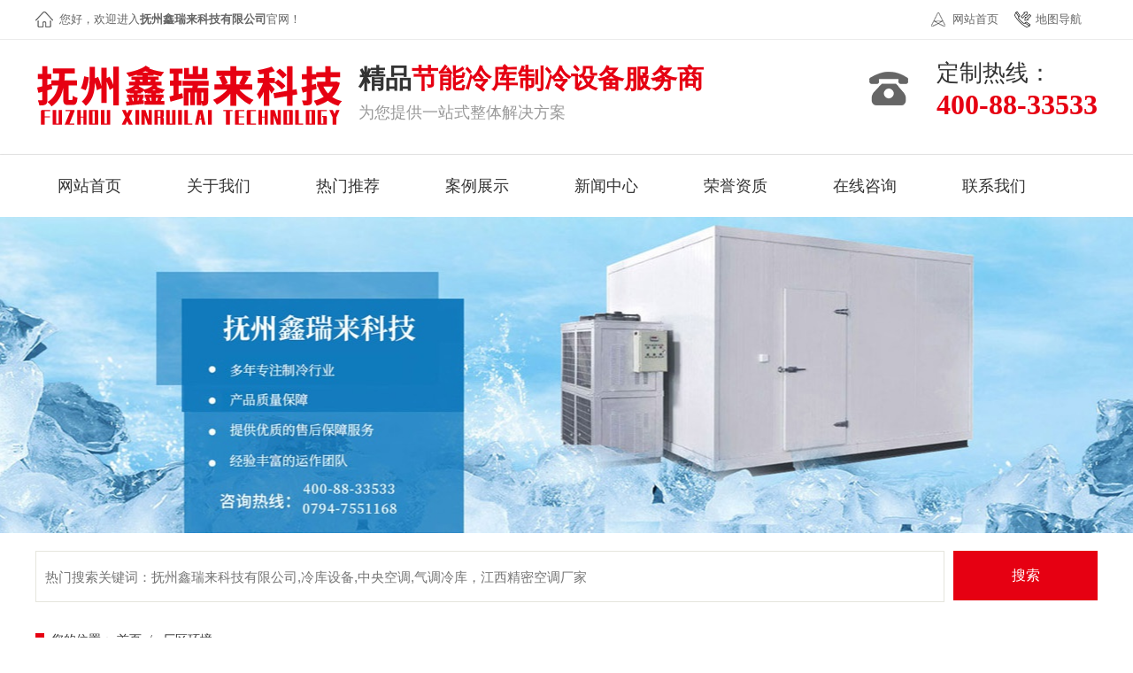

--- FILE ---
content_type: text/html; charset=utf8
request_url: http://fzxrl.com/view5-28.html
body_size: 4616
content:
<!DOCTYPE html>
<html>

<head>
<meta charset="utf-8" />
<meta http-equiv="X-UA-Compatible" content="IE=edge,chrome=1"/>
	<title>车间环境-抚州鑫瑞来科技有限公司</title>
	<meta name="keywords" content="抚州鑫瑞来科技有限公司,冷库设备,中央空调,气调冷库，江西精密空调厂家" />
	<meta name="description" content="  抚州鑫瑞来科技有限公司是一家集研发，生产，销售，服务为一体的科技型企业，节能冷库设备、中央空调设备，空气能，环保空调，负压风机的大型科技企业。
公司开辟西北市场，在新疆成立，新疆人缘制冷有限公司，位于托克逊工业区。" />
	<link rel="shortcut icon" href="images/favicon.ico" />
<link rel="stylesheet" href="css/style.css" />
<link rel="stylesheet" href="css/animate.css" />
<link rel="stylesheet" href="css/swiper.min.css" />
<script src="js/jquery.min.js" type="text/javascript"></script>
<script src="js/jquery.superslide.2.1.1.js" type="text/javascript"></script>
<script src="js/swiper.min.js" type="text/javascript"></script>
<script src="js/wow.min.js" type="text/javascript"></script>
<style type="text/css">
@media only screen and (max-width: 1200px) {
html,body{width: 1200px;}
}
</style>
</head>

<body> <div class="header">
<!--top_he-->
<div class="top_he">
<div class="top_t">
<p>
<a href="index.html" title="" class="tico1">网站首页</a>
<a href="contact.html" title="" class="tico3">地图导航</a>
</p>您好，欢迎进入<b>抚州鑫瑞来科技有限公司</b>官网！
</div>
</div>
<!--db_head-->
<div class="db_head">
<div class="logo wow fadeInLeft animated">
<a href="/"><img src="images/logo.png" alt="抚州鑫瑞来科技有限公司" title="抚州鑫瑞来科技有限公司"></a>
</div>
<div class="lg_r wow fadeInLeft animated">
<h1>精品<span>节能冷库制冷设备服务商</span></h1>
<p>为您提供一站式整体解决方案</p>
</div>
<div class="db_tel wow fadeInRight  animated">
定制热线：
<p>
<a href="tel:400-88-33533">400-88-33533</a>
</p>
</div>
<div class="clear"></div>
</div>
<!--nav-->
<div class="ct" style="border-top: 0.5px solid rgb(235, 235, 235); height: 70px;" id="tmf3">
<div class="mf" id="tmf6">

<div id="_ctl0__ctl3_box" class="box880_-6112" style="box-shadow: 0 0 2px #ccc;">

<ul class="nav">

<li>
<a href="/">
<span class="title">网站首页</span> <span class="subtitle"></span>
</a>
</li>

<li>
<a href="view2-1.html" class="">
<span class="title">关于我们</span> <span class="subtitle"></span>
</a>
</li>
<li>
<a href="list3.html" class="">
<span class="title">热门推荐</span> <span class="subtitle"></span>
</a>
<ul class="subnav"><li><a href="list14.html">谷物冷却机</a></li><li><a href="list15.html">冷水机</a></li><li><a href="list7.html">中央空调</a></li><li><a href="list8.html">冷库设备</a></li><li><a href="list9.html">空气能热泵</a></li><li><a href="list10.html">环保空调冷风机</a></li><li><a href="list11.html">负压风机</a></li><li><a href="list12.html">玻璃钢风机</a></li><li><a href="list13.html">冷风机配件</a></li></ul>
</li>
<li>
<a href="list6.html" class="">
<span class="title">案例展示</span> <span class="subtitle"></span>
</a>
<ul class="subnav"></ul>
</li>
<li>
<a href="list1.html" class="">
<span class="title">新闻中心</span> <span class="subtitle"></span>
</a>
<ul class="subnav"></ul>
</li>
<li>
<a href="list16.html" class=""><span class="title">荣誉资质</span> <span class="subtitle"></span>
</a>
</li>
<li>
<a href="message.html" class=""><span class="title">在线咨询</span> <span class="subtitle"></span>
</a>
</li>
<li>
<a href="contact.html" class=""><span class="title">联系我们</span> <span class="subtitle"></span>
</a>
</li>
</ul>

<script>
$('.subnav').hover(function() {
$(this).siblings('a').toggleClass('active');
})
</script>
</div>
</div>
</div>
</div><!--内页banner-->
<div class="zy_banner" style="background: url(images/banner_about.jpg) no-repeat center;"></div>
<!--搜索--><div class="search_icon2">
<form method="POST" action="search.php">
<input type="text" name="keywords" placeholder="热门搜索关键词：抚州鑫瑞来科技有限公司,冷库设备,中央空调,气调冷库，江西精密空调厂家" value="" class="search_txt2" />
<input type="hidden" name="template" value="search" />
<button type="submit" id="submit" class="search_but2" value="搜索">搜索</button>
</form>
</div><div class=" clear"></div>
<!--当前位置-->
<div class="wp blk ">
<div class="p12-curmbs-1" navcrumbs="">
<b> 您的位置：</b>
<a href="/">首页</a>&nbsp;&nbsp;/&nbsp;&nbsp;
<a href="list5.html">厂区环境</a> <span>  </span>
</div>
</div>
<div class="clear"></div>
<!--产品中心-->
<div class="pro_cont">
<div class="wrap">
<div class="pro_img fl" style="border: 1px solid #ccc;">
<img src="uploadfile/20230423/202304231340422145925.jpg" alt="车间环境">
</div>

<div class="pro_txt fr">
<h5>车间环境</h5>
<p>分类: 厂区环境</p>

<p>发布时间: 2023-04-23</p>
<!--<p>生产周期：根据订货量而定，具体情况请参见我司企业网站具体规格生产周期</p>
<p>友情提醒：近期材料行业价格波动幅度较大，具体单价请来电咨询</p>-->

<ul class="pro_txt_tb">
<li>
<p>按需求定做</p>
</li>
<li>
<p>质量保障</p>
</li>
<li>
<p>品牌认证</p>
</li>
<li>
<p>送货及时</p>
</li>
</ul>

<div class="button">
<a href="http://wpa.qq.com/msgrd?v=3&amp;uin=10000&amp;site=qq&amp;menu=yes" style="display: inline-block;">
<div class="button_l fl" style="display: flex;justify-content: center; align-items: center;">
<img src="images/r_qq.png" style="margin:0;"> &nbsp;&nbsp;QQ咨询
</div>
</a>
<div class="db_tel wow fadeInRight    animated" style="visibility: visible; animation-name: fadeInRight;">
全国销售热线：
<p>
<a href="tel:400-88-33533">400-88-33533</a>
</p>
</div>
</div>
</div>

</div>
</div>

<div class="details_section_box">
<div class="pro-wrap">
<div class="wrap pro_xq">
<div class="pro-main pro-detail">

<div class="pro-title"><i class="ico ico-1">详情介绍</i></div>
<div class="pro_cont_txt">
<div class="pageN"><a href="view5-29.html">上一篇：车间环境</a>&nbsp;&nbsp;&nbsp;<a href="view5-27.html">下一篇：车间环境</a></div>
</div>
<style type="text/css">
.pageN{color: #999;font-size: 15px;margin: 25px auto;text-align: center;}
.pageN a{color: #333;text-decoration: none;font-feature-settings: 15px;}
.pageN a:hover{color: #e60012;}
.pro_cont_txt p{margin-bottom: 16px;line-height: 1.2;}
</style>

</div>
</div>
</div>

</div><div class="other_foot1" style="margin-top: 65px;">
<!--<div class="wp">
<ul>
<li>
<a href="javascript:;">
<h3>找到适合你的产品</h3>
<p>我们针对每个产品系列开发了 专属的“现成品计划”
</p>
</a>
</li>
<li>
<a href="javascript:;">
<h3>设备中心</h3>
<p>我们拥有众多设备展示</p>
</a>
</li>

<li>
<a href="javascript:;">
<h3>高级物流</h3>
<p>展示极其精确的订单状态和交付跟踪系统</p>
</a>
</li>

<li>
<a href="javascript:;">
<h3>售后服务</h3>
<p>360度贴身响应，源自金牌服务</p>
</a>
</li>

</ul>
</div>-->
</div>
<div class="other_foot2">
<div class="wp menu ">
<ul>
<li><span>二维码</span></li>
<li>
<img src="uploadfile/202009/202009041102178523115.jpg" style="width: 100px;">
<p style="color: #ccc;margin-top: 5px;margin-bottom: 12px;">手机网站</p>
</li>

<!--<li>
<img src="uploadfile/202009/202009041102178523115.jpg" style="width: 100px;">
<p style="color: #ccc;margin-top: 5px;">加好友</p>
</li>-->
</ul>

<ul>
<li><span>产品推荐</span></li>
<li>
<a href="list14.html">谷物冷却机</a>
</li>
<li>
<a href="list15.html">冷水机</a>
</li>
<li>
<a href="list7.html">中央空调</a>
</li>
<li>
<a href="list8.html">冷库设备</a>
</li>
<li>
<a href="list9.html">空气能热泵</a>
</li>
<li>
<a href="list10.html">环保空调冷风机</a>
</li>
<li>
<a href="list11.html">负压风机</a>
</li>
<li>
<a href="list12.html">玻璃钢风机</a>
</li>
<li>
<a href="list13.html">冷风机配件</a>
</li></ul>
<ul>
<li><span>新闻中心</span></li>
<li>
<a href="list1.html">新闻资讯</a>
</li>
</ul>

<ul class="last-mr">
<li><span>我们是谁？</span></li>
<li>
<a href="view2-1.html">关于我们</a>
</li>
<li>
<a href="view2-5.html">人才招聘</a>
</li>
<li>
<a href="view2-6.html">加盟我们</a>
</li>
<li>
<a href="list16.html">荣誉资质</a>
</li>
<li>
<a href="list5.html">厂区环境</a>
</li>
<li>
<a href="list6.html">工程案例</a>
</li>

</ul>

<ul class="last-mr">
<li><span>联系我们</span></li>
<li>
<a href="contact.html">地图导航</a>
</li>
<li>
<a href="message.html">在线咨询</a>
</li>

</ul>
</div>
<div class="hr"></div>

<div class="wp foot2"><p>Copyright© 抚州鑫瑞来科技有限公司 技术支持：<img src="//www.fzxrl.com/uploadfile/20210508/1620438242472268.png" title="1620438242472268.png" alt="江西华邦LOGO白色.png"/></p><p style="white-space: normal;">服务热线：400-88-33533 电话：19979139088 联系人：黄先生 地 址：江西省抚州市黎川县工业园区中小企业创业园10号 &nbsp;5号厂房</p><p style="white-space: normal; text-align: center;">备案号：<a href="https://beian.miit.gov.cn" target="_blank">赣ICP备15003473号-1</a></p></div>
</div>
<script>
function menuFixed(id) {
var obj = document.getElementById(id);
var _getHeight = obj.offsetTop;
window.onscroll = function() {
changePos(id, _getHeight);
}
}

function changePos(id, height) {
var obj = document.getElementById(id);
var scrollTop = document.documentElement.scrollTop || document.body.scrollTop;
if(scrollTop < height) {
obj.style.position = 'absolute';
obj.style.top = 'auto';
} else {
obj.style.position = 'fixed';
obj.style.top = '0';
}
}
window.onload = function() {
menuFixed('_ctl0__ctl3_box');
}

//banner
jQuery(".fullSlide").slide({
titCell: ".hd ul",
mainCell: ".bd ul",
effect: "fold",
autoPlay: true,
autoPage: true,
trigger: "click"
});
//优势
$(".section1").slide({
titOnClassName: 'cur',
prevCell: ".ysprev",
nextCell: ".ysnext",
titCell: ".yst li",
mainCell: ".m_ys",
autoPlay: true,
effect: "leftLoop"
})
//产品切换
//	$('.section3 .section3_menu li').mouseenter(function() {
//		var num = $(this).index();
//		$('.section3 .section3_menu li').removeClass('hover');
//		$(this).addClass('hover');
//		$('.section3_list_box').hide();
//		$('.section3_list_box:eq(' + num + ')').show();
//	})
//行业应用
$('.section4 .section4_nav li').mouseenter(function() {
var num = $(this).index();
$('.section4 .section4_nav li').removeClass('hover');
$(this).addClass('hover');
$('.section4_list').hide();
$('.section4_list:eq(' + num + ')').show();
})
//热销产品
jQuery(".picMarquee-left").slide({
mainCell: ".bd ul",
autoPlay: true,
effect: "leftMarquee",
vis: 5,
interTime: 50
});
//生产设备

$(".xc_scroll").slide({
mainCell: "ul",
prevCell: ".prev1",
nextCell: ".next1",
autoPlay: true,
effect: "leftLoop",
vis: 4
})

if(document.body.scrollWidth > 1024) {
if(!(/msie [6|7|8|9]/i.test(navigator.userAgent))) {
new WOW().init();
}
}
</script>
</body>

</html>
<SCRIPT type=text/javascript>       
function IsPC() 
       { 
           var userAgentInfo = navigator.userAgent; 
           var Agents = new Array("Android", "iPhone", "SymbianOS", "Windows Phone", "iPad", "iPod"); 
           var flag = true; 
           for (var v = 0; v < Agents.length; v++) { 
               if (userAgentInfo.indexOf(Agents[v]) > 0) { flag = false; break; } 
           } 
           return flag; 
       } 
 
var juf=IsPC();
if(!juf)
window.location.href="/m";
</SCRIPT>

--- FILE ---
content_type: text/css
request_url: http://fzxrl.com/css/style.css
body_size: 10909
content:
body {
	margin: 0 auto;
	font-size: 13px;
	font-family: Microsoft Yahei, "微软雅黑", "宋体";
	color: #333;
}

ul {
	margin: 0px;
	padding: 0px;
	zoom: 1;
	/*用于IE6*/
}

div {
	zoom: 1;
	/*用于IE6,要是IE6错位,修复这个.*/
}

li {
	margin: 0px;
	padding: 0px;
	list-style: none;
	vertical-align: middle;
}

dl,
dt,
dd {
	margin: 0;
	padding: 0;
}

img {
	margin: 0px auto;
	border: 0;
}

a {
	text-decoration: none;
	color: #333;
}

.p40 {
	padding-top: 124px;
}


/*a:hover{color:#DB3E3C;}*/

a img {
	border: none;
	border: 0;
}

p,
h1,
h2,
h3,
h4,
h5 {
	margin: 0;
	padding: 0;
}

.clear {
	clear: both;
	width: 100%;
	height: 0;
	font-size: 0px;
	overflow: hidden;
}

i,
em,
cite {
	font-style: normal;
}

input,
select {
	padding: 0;
	margin: 0;
}

.ovh {
	overflow: hidden;
}

.on {
	color: #fff!important;
}

.wrap {
	width: 1200px;
	margin: 0 auto;
	height: auto;
}
.wp1{ width: 1400px; margin: 0 auto;}

.wrap2 {
	width: 1100px;
	margin: 0 auto;
	height: auto;
}

.font-black {
	color: #000!important;
}

.font-white {
	color: #fff!important;
}

.hide {
	display: none;
}

.visible {
	display: block;
}

.h100 {
	height: 100%;
}

.fl {
	float: left;
}

.fr {
	float: right;
}

.l {
	float: left;
}

.r {
	float: right;
}

.f12 {
	font-size: 12px!important;
}

.f13 {
	font-size: 13px!important;
}

.f14 {
	font-size: 14px!important;
}

.f15 {
	font-size: 15px!important;
}

.f16 {
	font-size: 16px!important;
}

.f18 {
	font-size: 18px!important;
}

.f20 {
	font-size: 20px!important;
}

.f22 {
	font-size: 22px!important;
}

.f24 {
	font-size: 24px!important;
}

.f26 {
	font-size: 26px!important;
}

.f28 {
	font-size: 28px!important;
}

.f30 {
	font-size: 30px!important;
}

.f32 {
	font-size: 32px!important;
}

.f34 {
	font-size: 34px!important;
}

.f36 {
	font-size: 36px!important;
}

.f38 {
	font-size: 38px!important;
}

.f40 {
	font-size: 40px!important;
}

.f42 {
	font-size: 42px!important;
}

.lh12 {
	line-height: 12px;
}

.lh14 {
	line-height: 14px;
}

.lh16 {
	line-height: 16px;
}

.lh18 {
	line-height: 18px;
}

.lh20 {
	line-height: 20px;
}

.lh22 {
	line-height: 22px;
}

.lh24 {
	line-height: 24px;
}

.lh26 {
	line-height: 26px;
}

.lh28 {
	line-height: 28px;
}

.lh30 {
	line-height: 30px;
}

.lh32 {
	line-height: 32px;
}

.lh34 {
	line-height: 34px;
}

.lh36 {
	line-height: 36px;
}

.lh38 {
	line-height: 38px;
}

.lh40 {
	line-height: 40px;
}

.lh42 {
	line-height: 42px;
}

.tl {
	text-align: left;
}

.tc {
	text-align: center;
}

.tr {
	text-align: right;
}

.fb {
	font-weight: bold;
}

.fn {
	font-weight: normal;
}

.mt5 {
	margin-top: 5px;
}

.mt10 {
	margin-top: 10px;
}

.mt15 {
	margin-top: 15px;
}

.mt20 {
	margin-top: 20px;
}

.mt25 {
	margin-top: 25px;
}

.mt30 {
	margin-top: 30px;
}

.mt35 {
	margin-top: 35px;
}

.mt40 {
	margin-top: 40px;
}

.mt45 {
	margin-top: 45px;
}

.mt50 {
	margin-top: 50px;
}

.mt55 {
	margin-top: 55px;
}

.mt60 {
	margin-top: 60px;
}

.mb5 {
	margin-bottom: 5px;
}

.mb10 {
	margin-bottom: 10px;
}

.mb15 {
	margin-bottom: 15px;
}

.mb20 {
	margin-bottom: 20px;
}

.mb25 {
	margin-bottom: 25px;
}

.mb30 {
	margin-bottom: 30px;
}

.mr5 {
	margin-right: 5px;
}

.mr10 {
	margin-right: 10px;
}

.mr20 {
	margin-right: 20px;
}

.ml5 {
	margin-left: 5px;
}

.ml10 {
	margin-left: 10px;
}

.ml15 {
	margin-left: 15px;
}

.ml20 {
	margin-left: 20px;
}

.ml25 {
	margin-left: 25px;
}

.ml25 {
	margin-left: 25px;
}

.ml35 {
	margin-left: 35px;
}

.m10 {
	margin: 10px;
	_display: inline;
}

.m20 {
	margin: 20px;
}

.m0 {
	margin: 0 auto;
}

.mb20 {
	margin-bottom: 20px;
}

.pl10 {
	padding-left: 10px;
}

.pl20 {
	padding-left: 20px;
}

.pr10 {
	padding-right: 10px;
}

.pr20 {
	padding-right: 20px;
}

.pt15 {
	padding-top: 15px;
}

.pt10 {
	padding-top: 10px;
}

.pt20 {
	padding-top: 20px;
}

.pt50 {
	padding-top: 50px;
}

.pb10 {
	padding-bottom: 10px;
}

.pb20 {
	padding-bottom: 20px;
}

.pb40 {
	padding-bottom: 40px;
}

.pr5 {
	padding-right: 5px;
}

.pl5 {
	padding-left: 5px;
}

.pt5 {
	padding-top: 5px;
}

.pb5 {
	padding-bottom: 5px;
}

.p10 {
	padding: 10px;
}

.p20 {
	padding: 20px;
}

.p5 {
	padding: 5px;
}

.p1 {
	padding: 1px;
}

.b {
	display: block;
}

.bold {
	font-weight: bold;
}

.in-b {
	display: inline-block;
	zoom: 1;
	*display: inline;
}

.por {
	position: relative;
}

.poa {
	position: absolute;
}

.ti {
	text-indent: -999999px;
}

.white {
	color: #fff;
}

.red {
	color: red;
	font-size: 22px;
}

.w100 {
	width: 100%;
}

.wp {
	width: 1200px;
	margin: 0 auto;
}

.divide5 {
	width: 100%;
	height: 5px;
	margin: 0 auto;
}

.divide10 {
	width: 100%;
	height: 10px;
	margin: 0 auto;
}

.divide15 {
	width: 100%;
	height: 15px;
	margin: 0 auto;
}

.divide20 {
	width: 100%;
	height: 20px;
	margin: 0 auto;
}

.divide25 {
	width: 100%;
	height: 25px;
	margin: 0 auto;
}

.divide30 {
	width: 100%;
	height: 30px;
	margin: 0 auto;
}

.divide35 {
	width: 100%;
	height: 35px;
	margin: 0 auto;
}

.divide40 {
	width: 100%;
	height: 40px;
	margin: 0 auto;
}

.divide45 {
	width: 100%;
	height: 45px;
	margin: 0 auto;
}

.divide50 {
	width: 100%;
	height: 50px;
	margin: 0 auto;
}

.divide55 {
	width: 100%;
	height: 55px;
	margin: 0 auto;
}

.divide60 {
	width: 100%;
	height: 60px;
	margin: 0 auto;
}

.divide65 {
	width: 100%;
	height: 65px;
	margin: 0 auto;
}

.divide70 {
	width: 100%;
	height: 70px;
	margin: 0 auto;
}

.divide75 {
	width: 100%;
	height: 75px;
	margin: 0 auto;
}

.divide80 {
	width: 100%;
	height: 80px;
	margin: 0 auto;
}

.divide85 {
	width: 100%;
	height: 85px;
	margin: 0 auto;
}

.divide90 {
	width: 100%;
	height: 90px;
	margin: 0 auto;
}

.clearfix {
	zoom: 1;
}

/**/

.header {
	width: 100%;
}

.top_t {
	height: 44px;
	line-height: 44px;
	color: #666;
	font-size: 13px;
	width: 1173px;
	background: url(../images/icon1.png) no-repeat left center;
	margin: 0 auto;
	padding-left: 27px;
	font-family: "Noto Sans SC";
}

.top_t p {
	float: right;
}

.top_t p a {
	padding: 0 18px 0 24px;
	color: #666;
	display: block;
	float: left;
}

.top_t p a:hover {
	color: #e60012;
}

.top_t .a_last {
	padding-right: 0;
}

.tico1 {
	background: url(../images/icon2.png) no-repeat left;
}

.tico3 {
	background: url(../images/icon3.png) no-repeat left;
}

.top_t p a:hover.tico1 {
	background: url(../images/icon2_h.png) no-repeat left;
}

.top_t p a:hover.tico3 {
	background: url(../images/icon3_h.png) no-repeat left;
}


.top_he {
	border-bottom: 1px solid #ebebeb;
}

.yxselect {
	width: 110px;
	background: url(../images/yy.png) no-repeat 8px center #fff;
	padding-left: 23px !important;
	height: 26px;
	border-radius: 50px;
	float: left;
	margin-top: 9px;
	margin-right: 14px;
	border: 0 !important;
	-webkit-appearance: menulist-button;
	font-size: 14px;
}

.yxselect:focus {
	outline: none;
}

.fixed-on #tmf3 {
	position: fixed;
	width: 100%;
	z-index: 999;
	background: #fff;
	top: 0;
}

h1 {
	margin: 0;
	padding: 0;
}

.db_head {
	width: 1200px;
margin: 25px auto 25px auto;
}

.logo {
	float: left;
}

.lg_r {
	float: left;
	color: #000;
	font-size: 30px;
	font-family: "Noto Sans SC";
	padding-left: 15px;
	    /*margin-top: -8px;*/
	line-height: 38px;
}

.lg_r h1 {
	font-size: 30px;
	color: #333;
	font-weight: bold;
	
}

.lg_r h1 span {
	color: #e60012;
	font-weight: bold;
}

.lg_r p {
	font-size: 18px;
	color: #999;
	margin: 0;
	/*font-weight: bold;*/
	line-height: 39px;
	font-family: "Noto Sans SC";
}

.db_tel {
	float: right;
	font-size: 26px;
	color: #333;
	background: url(../images/tle.png) no-repeat 0px 16px;
	padding-left: 76px;
	margin-top: -5px;
}

.db_tel p a {
	font-size: 32px;
	color: #e60012;
	margin: 0;
		font-weight: bold;
	line-height: 36px;
	text-decoration: none;
}

.clear {
	clear: both;
}
#_ctl0__ctl3_box{
	background: #fff;
}

/*nav*/

.box880_-6112 * {
	box-sizing: border-box;
	margin: 0;
	padding: 0;
}

.box880_-6112 a {
	text-decoration: none;
	color: inherit;
}

.box880_-6112 img {
	max-width: 100%;
	vertical-align: top;
	border: none;
}

.box880_-6112 ul,
li {
	list-style: none;
}

.box880_-6112 {
	/*position: absolute;*/
	z-index: 999;
	width: 100%;
	height: 70px;
	margin: 0 auto;
	color: #333;
}
@media only screen  (max-width: 1200px) {
	width: 1200px !important;
}

.box880_-6112 .nav:after {
	display: block;
	visibility: hidden;
	clear: both;
	height: 0;
	color: '';
}

.box880_-6112 .nav>li {
	position: relative;
	float: left;
	   margin-right: 24px;
}

.box880_-6112 .nav>li:last-child {
	margin-right: 0px;
}

.box880_-6112 .nav>li>a {
	position: relative;
	display: block;
	text-align: center;
	height: 70px;
	line-height: 70px;
	padding: 0 25px;
}

.box880_-6112 .nav>li>a:hover,
.box880_-6112 .nav>li>a:hover .subtitle,
.box880_-6112 .nav .active,
.box880_-6112 .nav .active .subtitle {
	color: #e6000d;
}
/*
.box880_-6112 .nav>li>a:after {
	position: absolute;
	bottom: 0px;
	left: 0;
	width: 100%;
	height: 2px;
	content: '';
	-webkit-transition: all ease .3s;
	transition: all ease .3s;
	-webkit-transform: scale(0, 1);
	transform: scale(0, 1);
	background: #e6000d;
}*/

.box880_-6112 .nav>li>a:hover:after,
.box880_-6112 .nav .active:after {
	-webkit-transform: scale(1, 1);
	transform: scale(1, 1);
}

.box880_-6112 .nav a span {
	display: block;
	    /*font-weight: 600;*/
	font-size: 18px;
}

.box880_-6112 .nav {
	width: 1200px;
	margin: 0 auto;
}

.box880_-6112 .nav .title {}

.box880_-6112 .nav .subtitle {
	font-size: 9px;
	padding-top: 5px;
	text-transform: uppercase;
	color: #666;
}

.box880_-6112 .subnav {
	position: absolute;
	top: 70px;
	left: 50%;
	visibility: hidden;
	width: 170px;
	margin-left: -85px;
	-webkit-transition: all ease .3s;
	transition: all ease .3s;
	-webkit-transform: translateY(30px);
	transform: translateY(30px);
	opacity: 0;
	background: rgba(255, 255, 255, .9);
	box-shadow: 0 3px 16px rgba(0, 0, 0, .1);
}

.box880_-6112 .nav>li:hover .subnav {
	visibility: visible;
	-webkit-transform: translateY(0);
	transform: translateY(0);
	opacity: 1;
}

.box880_-6112 .subnav li a {
	font-size: 14px;
	line-height: 50px;
	position: relative;
	display: block;
	overflow: hidden;
	height: 50px;
	-webkit-transition: all ease .3s;
	transition: all ease .3s;
	white-space: nowrap;
	text-overflow: ellipsis;
	text-align: center;
	color: #666;
}

.box880_-6112 .subnav li a:hover {
	padding-left: 0px;
	color: #fff;
	background: #e6000d;
}

.box880_-6112 .subnav li a:after {
	position: absolute;
	top: 50%;
	right: 10px;
	visibility: hidden;
	width: 5px;
	height: 10px;
	margin-top: -5px;
	content: '';
	-webkit-transition: all ease .3s;
	transition: all ease .3s;
	
}

.box880_-6112 .subnav li a:hover:after {
	right: 15px;
	visibility: visible;
}

.box880_-6112 .nav>li.selected a:after {
	-webkit-transform: scale(1, 1);
	transform: scale(1, 1);
}

.box880_-6112 .nav>li.selected a .title {
	color: #e6000d;
}

.fixed-on #tmf3 .box880_-6112 .subnav {
	position: fixed;
	left: auto;
	margin-left: -40px;
}


/*banner*/

.banner {
	clear: both;
	width: 100%;
}

.fullSlide {
	width: 100%;
	height: 520px;
	position: relative;
	background: #f5f5f5;
}

.fullSlide .bd {
	margin: 0 auto;
	position: relative;
	z-index: 0;
	overflow: hidden;
}

.fullSlide .bd ul {
	width: 100% !important;
}

.fullSlide .bd li {
	width: 100% !important;
	height: 520px;
	overflow: hidden;
	text-align: center;
}

.fullSlide .bd li a {
	display: block;
	height: 520px;
}

.fullSlide .hd {
	width: 100%;
	position: absolute;
	z-index: 1;
	bottom: 0;
	left: 0;
	height: 46px;
	line-height: 30px;
	_background: #000;
	_filter: alpha(opacity=60);
}

.fullSlide .hd ul {
	text-align: center;
	padding-top: 5px;
}

.fullSlide .hd ul li {
	cursor: pointer;
	display: inline-block;
	*display: inline;
	zoom: 1;
	width: 80px;
	height: 2px;
	margin: 5px;
/*	border-radius: 20px;*/
	background: #fff;
	overflow: hidden;
	line-height: 9999px;
}

.fullSlide .hd ul .on {
	background: #e60011;
}


#banner{
	width:100%;
	float:left;
	height:680px;
	text-align:center;
	overflow:hidden;
	position:relative;
	
}
#banner .swiper-slide{
	width:100%;
	float:left;
	height:680px;
}

#banner .swiper-pagination-bullet-active{
	background: #e60012 !important;
	width:15px;
}
#banner .arrow-left {
background: url(../images/banner_arrow.png) no-repeat left top;
position: absolute;
left: 20px;
top: 55%;
margin-top: -35px;
width: 70px;
height: 70px;
z-index:222;
}
#banner .arrow-right {
background: url(../images/banner_arrow.png) no-repeat left bottom;
position: absolute;
right: 20px;
top:55%;
margin-top: -35px;
width: 70px;
height: 70px;
z-index:222;
}
#banner .pagination {
position: absolute;
left: 0;
text-align: center;
bottom: 46px;
width: 100%;
z-index:222;
}
#banner .swiper-pagination-bullet {
display: inline-block;
width: 80px;
height: 5px;
border-radius: 10px;
background: #fff;
margin: 0 3px;
cursor: pointer;
transform:scale(0.4,0.4);
transition: all 0.3s ease-in-out;

}
#banner .swiper-pagination-bullet-active{
	transform:scale(1,1);
}

/**/
.section1{
	width: 100%;
	height: 800px;
	    position: relative;
	overflow: hidden;
	top: 60px;
}
.title1{
	text-align: center;
}
.title1 h2{
	font-size: 40px;
	color: #e60012;
	margin-bottom: 10px;
	font-weight: bold;
}
.title1 p{
	font-size: 16px;
	margin-top: 20px;
}
.ys{ height:658px;  position: relative;padding-top: 50px; }
.yst{ width:1200px; height:163px;  }
.yst li{cursor: pointer; position: relative; margin-right: 72px; width:136px; height:147px;  color: #fff;  float:left; font:20px "Microsoft Yahei"; font-weight:bold; text-align:center;padding-top: 55px; box-sizing: border-box;}
.yst li:nth-child(1){margin-left: 10px;}
.yst li:last-child{margin-right: 10px;}
.yst li.cur{ color: #fff;}
.yst li:nth-child(1){background:url(../images/ysico1.png) no-repeat center top;}
.yst li:nth-child(2){background:url(../images/ysico1.png) no-repeat center top;}
.yst li:nth-child(3){background:url(../images/ysico1.png) no-repeat center top;}
.yst li:nth-child(4){background:url(../images/ysico1.png) no-repeat center top;}
.yst li:nth-child(5){background:url(../images/ysico1.png) no-repeat center top;}
.yst li:nth-child(6){background:url(../images/ysico1.png) no-repeat center top;}

.yst li:nth-child(1).cur{background:url(../images/ysico2cur.png) no-repeat center top;}
.yst li:nth-child(2).cur{background:url(../images/ysico2cur.png) no-repeat center top;}
.yst li:nth-child(3).cur{background:url(../images/ysico2cur.png) no-repeat center top;}
.yst li:nth-child(4).cur{background:url(../images/ysico2cur.png) no-repeat center top;}
.yst li:nth-child(5).cur{background:url(../images/ysico2cur.png) no-repeat center top;}
.yst li:nth-child(6).cur{background:url(../images/ysico2cur.png) no-repeat center top;}




.m_ys{ height:658px;}
.ys .jt a{width: 23px; height: 42px;position: absolute;top:58%;}
.ys .ysprev a{background: url(../images/ysleft.png) no-repeat 0 0;left:-90px;}
.ys .ysnext a{background: url(../images/ysright.png) no-repeat  0 0;right:-90px;}
.ys  dl{width:1200px; height:420px;overflow: hidden;position: relative; }
.ys  dl dt{width: 1200px;height: 420px; display: block; float: left;}
.ys  dl dt img{width: 1200px;height: 420px; display: block;}
.ys  dl dd{height: 380px; width: 330px;padding:30px 25px 0; box-sizing: border-box;  position: absolute;  top:20px; left:46px; background:rgba(255,255,255,0.75);}
.ys  dl dd h3 {height: 95px; padding-top: 45px; color: #fff; font-size: 30px; color: #222222; text-align: left; font-weight: bold; box-sizing: border-box;  }
.ys  dl dd p{line-height: 32px;overflow: hidden; font-size:18px;color: #333333;  text-align: left;padding-left: 18px;margin-top: 22px;  }
.ys  dl dd p i{font-size: 18px; font-weight: bold;}

/*section2*/
.section2{
	width: 100%;
	background: #000000;
	height: 138px;
	margin-top: 60px;
}


.search_icon {
	width: 788px;
	
	margin-top: 40px;
}
.search_txt {
	width: 615px;
	height: 56px;
	float: left;
	padding-left: 10px;
	color: #999;
	outline: none;
	border: none;
	background: #fff;
}
.search_but {
	width: 163px;
	height: 56px;
	background:#e60012;
	border: none;
	float: right;
	cursor: pointer;
	outline: none;
	font-size: 16px;
	color: #fff;
}

.search_fr{
	padding-top: 30px;
	width: 320px;
}
.search_fr li{
 float: left;
 width: 20%;
 margin-right: 20px;
}
.search_fr li img{
	display: block;
	margin-bottom: 10px;
	text-align: center;
}
.search_fr li p{
font-size: 16px;
color: #fff;
text-align: center;
}
/*section3*/
.section3{
	width: 100%;
	overflow: hidden;
	margin-top: 50px;
}

.section3_box{
	margin-top: 50px;
}

.section3_nav{
	margin-bottom: 20px;
}

.section3_nav .section3_logo{
	width: 197px;
	height: 46px;
}

.section3_menu{
width: 920px;
/*width: 745px;*/
/*margin-left: 30px;*/
float: right;
}
.section3_menu ul{
/*width: 820px;*/	
width: 100%;
display: flex;
justify-content: flex-end;
}
.section3_menu ul li{
	float: left;
	/*width: 12%;*/
	border-radius: 5px;
	height: 36px;
	line-height: 36px;
	margin-right: 1%;
	margin-bottom: 12px;
	border: 1px solid #ccc;
	
}
.section3_menu ul li a{
	display: block;
	text-align: center;
	font-size: 15px;
	padding: 0 10px;
}
.section3_menu ul li:hover{
	background: #E6000D;
}

.section3_menu ul li:hover a{

	color: #fff;
}
.section3_menu ul li.hover{
	background: #E6000D;
}

.section3_menu ul li.hover a{

	color: #fff;
}

.section3_more{
	display: block;
	width: 122px;
	border: 1px solid #999999;
	height: 40px;
	border-radius: 10px;
}
.section3_more a{
	display: block;
line-height: 40px;
text-align: center;
font-size: 16px;
	height: 40px;
}

.section3_more:hover{
	background: #E6000D;
}
.section3_more:hover a{
color: #fff;
}

.section3_cont{
	clear: both;
}

.section3_list_box .section3_list_fl{
	margin-top: 20px;
	width: 268px;
	position: relative;
	height: 599px;
}

.section3_list_fl p{
	width: 268px;
	height: 80px;
	font-size: 18px;
	color: #fff;
	text-align: center;
	line-height: 80px;
	position: absolute;
	bottom: 0px;
	background: rgba(0,0,0, 0.8);
}
.section3_list_fr{
	margin-top: 20px;
	width: 912px;
}

.section3_list_fr ul li{
	float: left;
	width: 211px;
    border: 1px solid #c9c9c9;
    height: 288px;
    margin-right: 15px;
    margin-bottom: 24px;
}
.section3_list_fr ul li a{
	display: block;
}
.section3_list_fr ul li .section3_list{
	width: 200px;
	margin: 10px auto;
	display: block;
	overflow: hidden;
	/*height: 200px;*/
	height: 165px;
}
.section3_list_fr ul li .section3_list img{
	width: 100%;

	height: 100%;
	
	transition: all 0.5s;
}
.section3_list_fr ul li:hover img{
	transform: scale(1.1);
}
.section3_list_fr ul li .section3_t{
	text-align: center;
	font-size: 16px;
	height: 30px;
	line-height: 30px;
}
.section3_list_fr ul li  .section3_more2{
	width: 120px;
	height: 30px;
	margin: 5px auto 10px;
	display: block;
	text-align: center;
	color: #fff;
	line-height: 30px;
	border-radius: 20px;
	background: #000;
}
.section3_list_fr ul li:hover .section3_more2{
	background: #E6000D;
}
/*section4*/
.section4{
	clear: both;
	width: 100%;
	overflow: hidden;
	margin-top: 50px;
}

.section4_box{
	margin-top: 50px;
	
}

.section4_box .section4_nav{
	width: 304px;
	
}
.section4_box .section4_nav ul li{
	float: left;
	height: 117px;
	width: 150px;
	margin-right: 2px;
	
	margin-bottom: 2px;
	background: #f3f3f3;
}
.section4_box .section4_nav ul li a{
	text-align: center;
	
}
.section4_box .section4_nav ul li p:nth-child(2){
	padding-top: 10px;
	font-size: 16px;
}

.section4_box .section4_nav ul li:hover{
	background: #e60012;
}
.section4_box .section4_nav ul li.hover{
	background: #e60012;
}
.section4_box .section4_nav ul li.hover p{
	color: #fff;
}
.section4_box .section4_nav ul li:hover p{
	color: #fff;
}
.section4_box .section4_nav ul li .yy1{
	margin-top: 10px;
	height: 40px;
	background: url(../images/yy1.png) no-repeat center;
}
.section4_box .section4_nav ul li:hover .yy1{
	
	background: url(../images/yy1_h.png) no-repeat center;
}
.section4_box .section4_nav ul li .yy2{
	margin-top: 10px;
	height: 40px;
	background: url(../images/yy2.png) no-repeat center;
}
.section4_box .section4_nav ul li:hover .yy2{
	
	background: url(../images/yy2_h.png) no-repeat center;
}
.section4_box .section4_nav ul li .yy3{
	margin-top: 10px;
	height: 40px;
	background: url(../images/yy3.png) no-repeat center;
}
.section4_box .section4_nav ul li:hover .yy3{
	
	background: url(../images/yy3_h.png) no-repeat center;
}
.section4_box .section4_nav ul li .yy4{
	margin-top: 10px;
	height: 40px;
	background: url(../images/yy4.png) no-repeat center;
}
.section4_box .section4_nav ul li:hover .yy4{
	
	background: url(../images/yy4_h.png) no-repeat center;
}

.section4_box .section4_nav ul li .yy5{
	margin-top: 10px;
	height: 40px;
	background: url(../images/yy5.png) no-repeat center;
}
.section4_box .section4_nav ul li:hover .yy5{
	
	background: url(../images/yy5_h.png) no-repeat center;
}
.section4_box .section4_nav ul li .yy6{
	margin-top: 10px;
	height: 40px;
	background: url(../images/yy6.png) no-repeat center;
}
.section4_box .section4_nav ul li:hover .yy6{
	
	background: url(../images/yy6_h.png) no-repeat center;
}
.section4_box .section4_nav ul li .yy7{
	margin-top: 10px;
	height: 40px;
	background: url(../images/yy7.png) no-repeat center;
}
.section4_box .section4_nav ul li:hover .yy7{
	
	background: url(../images/yy7_h.png) no-repeat center;
}
.section4_box .section4_nav ul li .yy8{
	margin-top: 10px;
	height: 40px;
	background: url(../images/yy8.png) no-repeat center;
}
.section4_box .section4_nav ul li:hover .yy8{
	
	background: url(../images/yy8_h.png) no-repeat center;
}
.section4_box .section4_nav ul li:hover .yy9{
	
	background: url(../images/yy9_h.png) no-repeat center;
}
.section4_box .section4_nav ul li .yy9{
	margin-top: 10px;
	height: 40px;
	background: url(../images/yy9.png) no-repeat center;
}
.section4_box .section4_nav ul li:hover .yy10{
	
	background: url(../images/yy10_h.png) no-repeat center;
}
.section4_box .section4_nav ul li .yy10{
	margin-top: 10px;
	height: 40px;
	background: url(../images/yy10.png) no-repeat center;
}
/*section4_fr*/
.section4_fr{
	width: 874px;
}
.section4_list_img{
	display: block;
	width: 540px;
	height: 334px;
}
.section4_list_img a{
	display: block;
	width: 540px;
	height: 334px;
	overflow: hidden;
}
.section4_list_img a img{
	display: block;
	width: 100%;
	height: 100%;
	transition: all 0.5s;
	overflow: hidden;
}
.section4_list_img:hover img{
transform: scale(1.1);
}
.section4_txt{
	height:334px;
	background:#f5f5f5;
	width: 334px;
	    margin-bottom: 20px;
}
.section4_txt a{

}
.section4_txt h4{
	margin-top: 30px;
	padding-left: 20px;
	font-size: 24px;
	color: #1b1d1e;
}
.section4_txt p{
	margin-top: 30px;
	padding-left: 20px;
	font-size: 15px;
	height:140px;
	line-height: 30px;
	color: #1b1d1e;
}
.section4_txt a{
	display: block;
	width: 100px;
	font-size: 15;
	line-height:40px;
	text-align: center;
	float: right;
	height: 40px;
	margin-right: 20px;
	border: 1px solid #ddd;
	
	
}
.section4_list{
	height: 334px;
	margin-bottom: 10px;
}

.section4_yy{
clear: both;
margin-top: 20px;

}

.section4_yy .section4_tt{
		height: 40px;
	clear: both;
	background: #f5f5f5;
}
.section4_yy .section4_tt p{
	float: left;
	line-height: 40px;
	font-size: 16px;
	padding-left: 20px;
	font-weight: bold;
}
.section4_yy .section4_tt a{
	display: block;
float: right;
font-size: 14px;
line-height: 40px;
margin-right: 10px;
font-size: 16px;
}

.section4_yy ul {
	margin-top: 12px;
}
.section4_yy ul li{
	float: left;
		margin-left: 20px;
	width: 198px;
}
.section4_yy ul li a{
display: block;
	width: 198px;
overflow: hidden;
	height: 190px;
}
.section4_yy ul li a img{
	width: 100%;

	height: 100%;
	transition: all 0.5s;
}
.section4_yy ul li a:hover img{

	transform: scale(1.1);

}
/*section5*/
.section5{
	width: 100%;
	overflow: hidden;
	height: 651px;
	background: url(../images/section5.png) no-repeat center;
	margin-top: 50px;
}

.section5{
	
}
.title2{
	color: #fff;
	margin-top: 106px;
}
.title2 h2{
	color: #fff;
	margin-top: 60px;
}


.picMarquee-left{  overflow:hidden; position:relative; margin-top: 60px;  }
	

		.picMarquee-left .bd{ padding:10px;   }
		.picMarquee-left .bd ul{ overflow:hidden; zoom:1; }
		.picMarquee-left .bd ul li{ margin:0 20px; float:left; _display:inline; overflow:hidden; text-align:center;  }
		.picMarquee-left .bd ul li .pic{ text-align:center; }
		.picMarquee-left .bd ul li .pic img{ width:220px; height:220px; display:block; padding:2px;}
	/*section6*/
	.section6{
		width: 100%;
		overflow: hidden;
		/*margin-top: 30px;*/
		padding: 30px 0;
		background: #F5F5F5;
	}
.section6_box{
	margin-top: 58px;
	overflow: hidden;
}
.section6_fl{
	width: 565px;
}

.section6_fl h4{
	font-size: 46px;
	font-weight: bold;
	color: #E6000D;
}
.section6_fl h4 i{
	font-weight: normal !important;
	font-size: 25px !important;
	color: #110A0A;
}

.section6_fl h5{
	margin-top: 20px;
	font-size: 36px;
	color: #110a0a;
}
.section6_fl span{
	display: block;
	width: 220px;
	margin-top: 20px;
	height: 2px;
	background: #E6000D;
}
.section6_fl .section6_a1{
	font-size: 16px;
	height: 160px;
	display: block;
	line-height: 30px;
	margin-top: 20px;
	color: #333;
}
.section6_fl .section6_a2{
	display: block;
	width: 120px;
	height: 36px;
	border:1px solid #222222;
	border-radius: 20px;
	font-size: 15px;
	line-height: 36px;
	font-size: 15px;
	text-align: center;
	margin-top: 12px;
}
.section6_fl .section6_a2:hover{
	background: #E6000D;
	border: none;
	color: #fff;
}

.section6_fr{
	width: 576px;
	display: block;
	
}
.section6_fr a{
	display: block;
	width: 576px;
	overflow: hidden;
	height: 432px;
	
}
.section6_fr a img{
	width: 100%;
	transition: all 0.5s;
	height: 100%;
	
}
.section6_fr a:hover img{
	transform: scale(1.1);
}

.help_cut{padding-top: 70px; height: 370px; box-sizing: border-box;}
.help_nav{height: 30px; margin-bottom: 20px; position: relative; }
.help_nav:before{content: ""; width: 402px; background:url(../images/line_l.png) no-repeat; height: 5px; left:0;top:13px;position: absolute;}
.help_nav:after{content: ""; width: 402px; background:url(../images/line_r.png) no-repeat; height: 5px; right:0;top:13px;position: absolute;}
.help_nav ul{width: 400px; margin:0 auto;}
.help_nav li{ height: 30px; line-height: 30px; text-align: center;padding:0 30px; font-size: 18px; color: #666666; float: left;background: url(../images/cutico.png) no-repeat right center;  }
.help_nav li a{ text-decoration: none; color: #333333; }
.help_nav li.cur{ }
.help_nav li.cur a{ font-weight: bold; color: #E6000D; }
.help_nav li:last-child{background: none;}

.m_help{ height:208px;width: 1200px; position: relative; }
.jt1{width:14px; height: 26px; position: absolute;display: block; top:80px;}
.prev2{background: url(../images/l.png) no-repeat; left:-40px;}
.next2{background: url(../images/r.png) no-repeat; right:-40px;}
.xc{width:1200px;  overflow: hidden;}
.xc li{ width:293px; position:relative;margin-right: 6px; float: left; }
.xc li img{ display:block;width:293px; height:199px;box-shadow: 0 0px 10px 0px  #ebebeb;}
.xc li em{ height:50px;  font:16px "Microsoft YaHei"; line-height:50px; color:#666666; overflow:hidden; display: block; text-align: center; display: block; }
.xc li a{ text-decoration: none; }
.xc li.nones{margin-right: 0;}

/*other_foot1*/
.other_foot1{
width: 100%;
/*margin-top: 60px;*/
padding: 30px 0 0 0;
background: #F5F5F5;
overflow: hidden;
border-top: 2px solid #e60012;
}
.other_foot1 ul li{
	float: left;
	width: 259px;
	height: 180px;
	padding-right: 20px;
	padding-left: 20px;
	border-right: 1px solid #d2d2d2; 
}
.other_foot1 ul li h3{
	padding-top: 20px;
	font-size: 20px;
	color: #e60012;

	font-weight: bold;
}
.other_foot1 ul li p{
	font-size: 16px;
    margin-top: 20px;

	color: #645858;
}
/*other_foot2*/
.other_foot2{
	    clear: both;
	width: 100%;
	min-height: 420px;
	overflow: overlay;
	background: #000000;
	border-top: 15px solid #e60012;
}

.other_foot2 .menu{
	    margin-top: 25px;
	        overflow: hidden;
}
 .other_foot2 .menu ul {
   text-align: center;
    width: 209px;
    float: left;
    margin-right: 30px;
}

.other_foot2  .menu ul li span {
    display: block;
    font-size: 16px;
    line-height: 20px;
    color: #fff;
    font-weight: 600;
    margin-top: 20px;
    margin-bottom: 12px;
   
}

.other_foot2  .menu ul li a {
      font-size: 15px;
    line-height: 28px;
    color: #ffffff;
    
}
.other_foot2 .hr{margin-top: 30px;background: #111;height: 1px;}
.foot2{
	padding-bottom: 15px;
	clear: both;
	margin-top: 30px;
}
.foot2 p{
	color: #ddd;
	line-height: 2;
	font-size: 14px;
}
.foot2 p a{
	color: #ddd;
}
.foot2 p a:hover{
	color: #fff;
}
.foot2 p img{vertical-align: middle;}
.foot2_left a{
	font-size: 12px;
    line-height: 20px;
    color: #fff;
   
}
.foot2_rigt a{
	font-size: 12px;
    line-height: 20px;
    color: #fff;
    
}

.zy_banner{
	width: 100%;
	height: 357px;
	overflow: hidden;
}
/**/
.search_icon2 {
	width: 1200px;
	
	margin: 20px auto;
}
.search_txt2 {
	width: 1015px;
	height: 56px;
	float: left;
	padding-left: 10px;
	color: #999;
	outline: none;
	font-size: 15px;
	border: 1px solid #e5e5dd;
	background: #fff;
}
.search_but2 {
	width: 163px;
	height: 56px;
	background:#e60012;
	border: none;
	float: right;
	cursor: pointer;
	outline: none;
	font-size: 16px;
	color: #fff;
}
/*当前位置*/

.blk {
	margin: 20px auto 20px auto;
	width: 1200px;
}

.p12-curmbs-1 {
	font-size: 14px;
	border-bottom: 1px dashed #dcdcdc;
}

.p12-curblock {
	display: none;
}

.p12-curmbs-1 b {
	border-left: 10px solid #e60012;
	font-weight: normal;
	padding-left: 8px;
}

.plc {
	width: 1200px;
	margin: 0 auto 20px;
}

.p12-curmbs-1 i {
	font-style: normal;
}

.p12-curmbs-1 span {
	
	padding: 0 5px;
	height: 46px;
	line-height: 46px;
}
/*栏目*/
.tl-fdh-02 {
            height: 55px;
            background: #fff;
            margin-bottom: 20px;width:1200px;margin:0 auto  20px;
        }
        .tl-fdh-02 ul{display: flex;justify-content: center;flex-flow: wrap;}
        .tl-fdh-02 li {
            width: 12.28%;
            height: 55px;
            font-size: 18px;
            line-height: 55px;
            text-align: center;
            float: left;
            border-right: 1px solid #d8d8d8;
            box-sizing:border-box;
            background: #f4f4f4;
            cursor: pointer;
            text-overflow: ellipsis;
            position: relative;
        }
        
        .tl-fdh-02 li a {
            color: #333;
			display:block;
			width:100%;
        }
        
        .tl-fdh-02 li.sidenavcur,
        .tl-fdh-02 li:hover,.tl-fdh-02 li.active {
            background: url(../images/p16-icon6.png) no-repeat bottom center #e60012;
            border-color: #e60012;
        }
        
        .tl-fdh-02 li.sidenavcur a,
        .tl-fdh-02 li:hover a ,.tl-fdh-02 li.active a{
            color: #fff;
        }
        
        .tl-fdh-02 li .erji{ display:none; width:100%; text-align:center; position:absolute; top:55px; left:0;z-index: 10;}
        .tl-fdh-02 li .erji li{width:100%; height:40px; line-height:40px;background:#eee; border-bottom:#fff 1px solid;font-size: 16px;}
        .tl-fdh-02 li .erji li a{color:#333;}

  .tit {
        font-size: 32px;
        text-align: center;
        margin: 25px 0;
    }
    
    .wmen {
        color: #cb2631
    }
    
    .eng i {
        color: #cb2631;
        padding: 0 15px;
    }
    
    .chi {
        margin-bottom: 7px;
        font-weight: bold;
        color: #333;
        letter-spacing: 2px;
    }
    
    .eng {
        text-transform: uppercase;
        font-weight: 100;
        font-size: 16px;
    }
    
/*other_box*/
.other_box{
	width: 100%;
	margin-top: 55px;
	overflow: hidden;
}

.about_txt{
	margin-bottom: 30px;
	margin-top: 30px;
	text-align: justify;
}

.about_txt h4{
	text-align: center;
	font-size: 30px;
	margin-bottom: 30px;
	font-weight: 200;
	color: #e6000f;
}
.about_txt p{
	font-size: 16px;
	line-height: 2;
}

.about_txt2{
	width: 100%;
	background: #F5F5F5;
	padding: 30px;
}

.about_txt2{
	
}
 .company {
 	    margin-top: 36px;
        width: 1200px;
        height: 448px;
        box-shadow: 0 0 10px #eee;
        margin-bottom: 30px;
        background: #fff;
    }
    
    .company dl dt {
        float: left;
        width: 593px;
        height: 433px;
        margin-left: 20px;
        margin-top: 32px;
    }
    
    .company dl dd {
        float: left;
        width: 550px;
        height: 380px;
        margin-top: 50px;
        margin-left: 26px;
    }
    
    .company dl dd li:nth-of-type(1) {
        float: left;
        width: 260px;
        height: 160px;
        text-align: center;
        border-width: 0 1px 1px 0;
        border-color: #eee;
        border-style: solid;
    }
    
    .company dl dd li:nth-of-type(2) {
        float: left;
        width: 260px;
        height: 160px;
        text-align: center;
        border-width: 0 0 1px 0;
        border-color: #eee;
        border-style: solid;
    }
    
    .company dl dd li:nth-of-type(3) {
        float: left;
        width: 260px;
        height: 160px;
        text-align: center;
        border-width: 0 1px 0 0;
        border-color: #eee;
        border-style: solid;
    }
    
    .company dl dd li:nth-of-type(4) {
        float: left;
        width: 260px;
        height: 160px;
        text-align: center;
        border-width: 0 0 0 0;
        border-color: #eee;
        border-style: solid;
    }
    
    .company dl dd li em {
        font-size: 36px;
        font-weight: bold;
        font-style: normal;
        display: block;
        margin-top: 50px;
        color: #000000;
    }
  .company dl dd li em:hover{
  	color: #e60012;
  }  
    .company dl dd li i {
        font-size: 16px;
        display: block;
        font-style: normal;
        line-height: 55px;
    }
/*企业文化*/
 .company-culture {
 	margin-top: 40px;
 width: 100%;
 overflow: hidden;
 	clear: both;
 }
  .company-culture ul{margin-top: 50px;}   
    .company-culture ul li {
        float: left;
        width: 249px;
        height: 299px;
        margin-right: 13px;
        box-shadow: 0 0 10px #eee;
        margin-left: 15px;
        transition: all cubic-bezier(0.18, 0.89, 0.32, 1.28) 1s;
        background: #f0f0f0;
        color: #424242;
    }
    
    .company-culture ul li:hover {
        background: #e60012;
        color: #fff;
        -webkit-transform: translateX(10px);
        -o-transform: translateX(10px);
        -ms-transform: translateX(10px);
        -moz-transform: translateX(10px);
    }
    
    .company-culture ul li em {
        width: 68px;
        height: 68px;
        margin: 0 auto;
        display: block;
    }
    
    .company-culture ul li em img {
        width: 68px;
        height: 68px;
        padding-top: 55px;
    }
    
    .company-culture ul li em.xs {
        display: block;
    }
    
    .company-culture ul li em.yc {
        display: none;
    }
    
    .company-culture ul li:hover em.xs {
        display: none;
    }
    
    .company-culture ul li:hover em.yc {
        display: block;
    }
    
    .company-culture ul li h4 {
       font-size: 18px;
    font-weight: bold;
    padding-top: 73px;
    text-align: center;
    }
    
    .company-culture ul li p {
        font-size: 17px;
        line-height:30px;
        width: 200px;

        text-align: center;
        margin: 0 auto;
        padding-top: 30px;
    }
    /*company-development*/
  .company-development{
  	width: 100%;

  	background: #fff;
  	margin-top: 106px;
  	overflow: hidden;
  }

.time-line{background:url("../images/time-line.png") repeat-y center top;     margin-top: 60px;}
	.time-line dl{margin-bottom:0;overflow:hidden;zoom:1;padding:15px 0;}
	.time-line dt,.time-line dd{width:47%;min-height:100px;}
	.time-line dd{padding-top:0;}
	dl.right dt{text-align:left;float:right; width: 566px;}
	dl.right dd p{ font-size: 16px; line-height: 25px;}
	dl.right dd,dl.right .time-title{text-align:right;}
	dl.right dt,dl.left dd{padding-left:36px;}
	dl.right dd,dl.left dt{padding-right:36px;}
	dl.left dt{float:left;text-align:right;}
	dl.left dd{float:left;text-align:left;}
	dl.left dd p{font-size: 16px;line-height: 25px;}
	.time-title{position:relative;z-index:1;}
	.time-title:after{content:" ";position:absolute;width:16px;height:16px;display:block; background:url(../images/icon-3.png) no-repeat center center;top:2px;}
	dl:hover .time-title:after{background-image:url(../images/icon-4.png)}
	dl.left .time-title:after{left:-44px;}
	dl.right .time-title:after{right:-43px;}
	dl.first .time-title:before{content:" ";position:absolute;top:-15px;right:-38px;width:4px;height:17px;}
	dl.left .time-title{text-align: left;}
	
.time-line{margin-top:20px;}
.time-line .time-title{line-height:20px;font-size:16px;color:#1e1e1e;font-weight:bold;vertical-align:middle;width:100%;text-align:center;margin-bottom:20px;}
.time-line dd{padding-top:15px;}

.hot-tel{width:206px;height:98px;    text-align: center;margin:0 auto;padding-top:30px;background:url(../images/hot-tel.png) no-repeat center top;color:#f9f5f5;font-size:22px;}
.hot-tel span{display:block;line-height:40px;}

/*产品中心*/
.pro_box{ overflow: hidden;}
.pro_lf{
	
	width: 233px;
}
.pro_lf .pro_txt{
	background: #000000;
	height: 117px;
	width: 100%;
	    overflow: hidden;
	
}
.pro_lf .pro_txt h4{
	width: 200px;
	height: 87px;
	font-size: 25px;
	margin-top: 17px;
	line-height: 87px;
    margin-left: 17px;
	text-align: center;
	color: #fff;
	border:1px solid #fff;
}
.pro_lf .pro_txt a{
	color: #fff;
}
.pro_lf  ul {
	background: #f5f5f5;
}
.pro_lf  ul li{
	height: 50px;
	margin-right: 20px;
	margin-left:20px;
	background: url(../images/jt.png) no-repeat center right;
	border-bottom: 1px solid #e4e4e4;
}
.pro_lf  ul li a{
	display: block;
	font-size: 14px;
	line-height: 50px;
}
.pro_lf  ul li:hover,.pro_lf  ul li.active{
	background: url(../images/jt_h.png) no-repeat center right;
}
.pro_lf  ul li:hover a,.pro_lf  ul li.active a{
	color: #e60012;
}

.pro_tle{
	background: #f5f5f5;
	margin-top: 20px;
	padding: 10px;
}
.pro_tle_p{
	width: 100%;
	height: 80px;
	background:  #000 url(../images/prolist4.png) no-repeat  10px;

}
.pro_tle_p>p{
font-size: 16px;
color: #fff;
    padding-top: 10px;
padding-left: 40px;
	

}

.pro_tle p{
	padding-top: 10px;
	height: 30px;
	font-size: 16px;
}
.pro_tle a{
	height: 40px;
	width: 212px;
	line-height: 40px;
	display: block;
	color: #fff;
	font-size: 16px;
	text-align: center;
	background: #e60012;
}

.pro_fr{
	width: 928px;
}
.pro_fr_list ul li{
	float: left;
	width: 211px;
    border: 1px solid #c9c9c9;
    height: 288px;
    margin-right: 15px;
    margin-bottom: 24px;
}
.pro_fr_list ul li a{
	display: block;
}
.pro_fr_list ul li .section3_list{
	width: 200px;
	margin: 10px auto;
	display: block;
	overflow: hidden;
	height: 200px;
}
.pro_fr_list ul li .section3_list img{
	width: 100%;

	height: 100%;
	
	transition: all 0.5s;
}
.pro_fr_list ul li:hover img{
	transform: scale(1.1);
}
.pro_fr_list ul li .section3_t{
	text-align: center;
	font-size: 16px;
	height: 30px;
	line-height: 30px;
}
.pro_fr_list ul li  .section3_more2{
	width: 120px;
	height: 30px;
	margin: 0px auto;
	display: block;
	text-align: center;
	color: #fff;
	line-height: 30px;
	border-radius: 20px;
	background: #000;
}
.pro_fr_list ul li:hover .section3_more2{
	background: #E6000D;
}
/*other_lc*/
.other_lc{
	width: 100%;
	overflow: hidden;
    height: 651px;
	background: url(../images/lc.png) no-repeat center;
}
.other_dz{
	    margin-top: 30px;
    width: 100%;
    overflow: hidden;
    margin-bottom: 25px;

}
.dz_box{
	margin-top: 40px;
}
.dz_txt1{
	width: 305px;
	
}
.dz_txt1_wz{
	margin-bottom: 30px;
	padding-bottom: 20px;
	border-bottom: 1px solid #c9c9c9;
	
}
.dz_txt1_wz h4{
	 font-size: 48px;
	 color: #e60012;
	 float: left;
}

.dz_txt1_wz h4 i{
	
	font-size: 24px;
	color: #000000;
}
.dz_txt1_wz p{
	font-size: 15px;
	clear: both;
	line-height: 30px;
}
.pro_cont {
	margin-top: 24px;
	    overflow: hidden;
    clear: both;
}

.pro_img {
	width: 417px;
	height: 417px;
}

.pro_img img {
	width: 417px;
	height: 417px;
}

.pro_txt {
	width: 690px;
}

.pro_txt h5 {
	font-size: 24px;
	color: #e60012;
	margin-bottom: 10px;
}

.pro_txt p {
	font-size: 15px;
	height: 30px;
}

.pro_txt_tb {
	height: 60px;
	margin-top: 30px;
	border: 1px solid #555555;
}

.pro_txt_tb li {
	float: left;
	padding-left: 20px;
	width: 17%;
	line-height: 60px;
	height: 60px;
	margin-left: 20px;
}

.pro_txt_tb li p {
	text-align: center;
	line-height: 60px;
}

.pro_txt_tb li:nth-child(1) {
	background: url(../images/t1.png) no-repeat 0px 20px;
}

.pro_txt_tb li:nth-child(2) {
	background: url(../images/tt2.png) no-repeat 0px 20px;
}

.pro_txt_tb li:nth-child(3) {
	background: url(../images/tt3.png) no-repeat 0px 20px;
}

.pro_txt_tb li:nth-child(4) {
	background: url(../images/tt4.png) no-repeat 0px 20px;
}

.button {
	margin-top: 30px;
}

.button .button_l {
	float: left;
}

.button .button_l {
	display: block;
	width: 180px;
	height: 50px;
	line-height: 50px;
	background: #e60012;
	font-size: 16px;
	color: white;
	text-align: center;
	-moz-border-radius: 2px;
	-webkit-border-radius: 2px;
	-khtml-border-radius: 2px;
	border-radius: 2px;
}
.button .button_l img{
	margin-top: 5px;
}
.button .button_l :hover {
	opacity: 0.8;
}

.button_r {
     clear: both;
	height: 44px;
	line-height: 44px;
	font-size: 16px;
	color: #666;
}

.button_r .bdsharebuttonbox {
	display: inline-block;
	*zoom: 1;
	*display: inline;
	vertical-align: middle;
	margin-top: -3px;
}

.button_r a {
	display: block;
	float: left;
	margin: 0 0 0 15px !important;
	padding: 0 !important;
	width: 33px;
	height: 33px;
	background-size: contain;
	background-position: center center;
	background-repeat: no-repeat;
	-moz-border-radius: 50%;
	-webkit-border-radius: 50%;
	-khtml-border-radius: 50%;
	border-radius: 50%;
}

.button_r a.a1 {
	background-image: url(../images/zico_10_1.png);
}

.button_r a.a2 {
	background-image: url(../images/zico_10_2.png);
}

.button_r a.a3 {
	background-image: url(../images/zico_10_3.png);
}


.details_section_box{
	clear: both;
	margin-top: 40px;

}
.pro-nav-holder {
	position: relative;
	width: 100%;
	height: 130px;
	background: url(../images/pro_n.jpg) no-repeat center;
}
.pro-nav {
	width: 100%;
	left: 0;
	right: 0;
	position: relative;
	height: 60px;
	line-height: 60px;

	text-align: center;
	z-index: 10;
	    top: 30px;
}
.pro-nav.fixed {
	position: fixed;
	top: 0;
	box-shadow: 0 0 15px rgba(0, 0, 0, .1);
}
.pro-nav li {
	position: relative;
	float: left;
	width:13.6%;
	text-align: center;
	font-size: 15px;
	cursor: pointer;
	color: #fff;
}
.pro-nav li:hover {
	font-size: 16px;
	color: #fff;font-weight: bold;
}
.pro-nav li.cur {
	font-weight: normal;
	color: #fff;
	font-size: 16px;
}
.pro-nav li.cur:after {
	content: '';
	display: block;
	width: 66px;
	height: 3px;
	position: absolute;
	bottom: 0;
	left: 50%;
	margin-left: -33px;
	background-color: #fff;
}
.pro-nav li:before {
	content: '';
	display: block;
	position: absolute;
	width: 1px;
	height: 8px;
	left: -1px;
	top: 27px;
	background-color: #dcdcdc;
}

.pro-wrap {
    overflow: hidden;
    width: 100%;
   /* padding: 20px;*/
      padding-bottom: 36px;
    background: #f3f3f3;
}
.pro_xq{
	background: #fff;
	margin-top: 20px;
	padding: 20px;
	    overflow: hidden;
}
.pro-main {
	padding:15px 0;
	clear: both;
}
.pro-title {
	
	line-height: 30px;
	padding-bottom: 13px;
	font-weight: bold;
border-bottom: 1px solid #d2d2d2;
}
.pro-title .ico {
	display: inline-block;
	width: 160px;
	height: 40px;
font-size:16px;
	color: #fff;
	border-radius: 20px;
	line-height: 40px;
	text-align: center;
	background:#e60012;
	
}

.pro_cont_txt{
	padding-top: 27px;
}
.pro_cont_txt p{
	font-size: 16px;
	line-height: 30px;
}

.pro_section3_box2 li{
    width: 371px;	
}

.pro_cont_case {
	margin-top: 26px;
	overflow: hidden;
}
.pro_cont_case li{
	width: 362px;
	height: 280px;
	float: left;
	margin-right: 34px;
	margin-bottom: 30px;
}
.pro_cont_case li .case_img{
	width: 362px;
	height: 246px;
	display: block;
	overflow: hidden;
}
.pro_cont_case li .case_img img{
	width: 100%;
	height: 100%;
	transition: all 0.5s;
}
.pro_cont_case li .case_img:hover img{
	transform: scale(1.1);
	}
.pro_cont_case li p{
	height: 40px;
	text-align: center;
	line-height: 40px;
	font-size: 16px;
}

.pro-main_list{
	margin-top: 20px;
	
}

.pro-main_list ul li{
	float: left;
	width: 211px;
    border: 1px solid #c9c9c9;
    height: 288px;
    margin-right: 27px;
    margin-bottom: 24px;
}
.pro-main_list ul li a{
	display: block;
}
.pro-main_list ul li .section3_list{
	width: 200px;
	margin: 10px auto;
	display: block;
	overflow: hidden;
	height: 200px;
}
.pro-main_list ul li .section3_list img{
	width: 100%;

	height: 100%;
	
	transition: all 0.5s;
}
.pro-main_list ul li:hover img{
	transform: scale(1.1);
}
.pro-main_list ul li .section3_t{
	text-align: center;
	font-size: 16px;
	height: 30px;
	line-height: 30px;
}

.pro-main_list ul li  .section3_more2{
	width: 120px;
	height: 30px;
	margin: 0px auto;
	display: block;
	text-align: center;
	color: #fff;
	line-height: 30px;
	border-radius: 20px;
	background: #000;
}
.pro-main_list ul li:hover .section3_more2{
	background: #E6000D;
}
/*pro_cont_hz*/
.pro_cont_hz{
	margin-top: 20px;
}
.pro_cont_hz ul li{
	height: 74px;
	width: 220px;
	margin-bottom: 20px;
	border: 1px solid #D2D2D2;
	float: left;
	overflow: hidden;
	margin-right: 15px;
}
.pro_cont_hz ul li img{
	display: block;
	height: 74px;
	width: 200px;
	text-align: center;
}
.pro_cont_hz ul li:hover{
	border: 1px solid #e60012;
}


.pro_cont_txt table{
	border-collapse: collapse;
	width:100% !important;
	height:auto;
}


.pro_cont_txt table{
	border-collapse: collapse;
}
.pro_cont_txt table td{
	border: 1px solid #cad3de;
	height: 50px;
	line-height: 50px;
	text-align: center;
}
.pro_cont_txt table tr td:first-child{
	/*background: #000;
	color: #fff;*/
}

/*.application-item{width:334px; float: left;}
	.application-item i.icon{width:68px;height:68px;}
	.application-item h3{font-size:20px;}
	.each-wrap{width:330px;height:160px;}*/
.application-item{max-width:354px;margin:15px auto; float: left; margin-left: 30px;}
.application-item i.icon{display:block;width:68px;height:68px;margin:25px auto 0;overflow:hidden;background-position: center center;background-repeat: no-repeat;background-size: cover;}
.application-item h3{margin:10px 0 0;height:60px;line-height:60px;font-size:20px;overflow:hidden;text-overflow:ellipsis;white-space:nowrap;color:#fff;text-align: center;}
.each-wrap{width:330px;height:221px;position: relative;background-position: center center;background-size: cover;background-repeat: no-repeat;}
.each-wrap .cover{position:absolute;width:100%;height:100%;background-color:#0066a5;opacity:0.65;z-index:0;}
.each-wrap span{position:absolute;display:block;width:100%;height:100%;color:#fff;z-index:1;}
.application-item span p{
	margin-top: 20px;
	height: 60px;
	overflow: hidden;
	margin-left: 10px;
	font-size: 15px;
	margin-right: 10px;
	line-height: 27px;
}

/*联系我们*/
.con_top{overflow:hidden;}
.con_topl{width:320px;height:255px;float:left;background:#cb2631;}
.con_topl h1{margin: 50px 0 0 40px; color: #fff;}
.con_topl span{color:#fff;border:2px solid #fff;    padding: 10px 10px; margin-left: 40px;font-size: 21px; }
.con_topl em{    color: rgba(255,255,255,0.6);
    margin: 7px 40px 40px;
    display: block;
    font-size: 24px;
    font-family: arial;
    text-transform: uppercase;
    font-style: inherit;}
.con_topr{width:880px;height:255px;float:left;background:#f5f5f5;}
.con_topr h3{color:#494949;font-size: 24px;height: 46px;
    padding: 30px 30px 0 40px;}
.con_topr p{ font-size: 14px;line-height: 24px;    padding: 5px 150px 30px 40px;}
.linkUsMap {
	width: 100%;
	padding-top: 30px;
}
.linkUsMap .mainCon {
	width: 100%;
}
.linkUsMap .mainCon .conL {
	width: 455px;
	height: 356px;
	float: left;
	background: #f1f1f1;
	padding: 54px 70px 0 75px;
}
.linkUsMap .mainCon .conL h3 {
	font-size: 28px;
	color: #333;
	margin-bottom: 18px;
}
.linkUsMap .mainCon .conL .box {
	width: 100%;
}
.linkUsMap .mainCon .conL .box li {
	height: 95px;
	border-bottom: 1px solid #e5e5e5;
	overflow: hidden;
}
.linkUsMap .mainCon .conL .box li:first-child {
	border-top: 1px solid #e5e5e5;
}
.linkUsMap .mainCon .conL .box li img {
	display: block;
	margin-top: 18px;
	float: left;
}
.linkUsMap .mainCon .conL .box li p {
	float: left;
	margin-top: 20px;
	width: 402px;
	float: right;
	padding-top: 0;
	line-height: 20px;
	font-size: 16px;
}
.linkUsMap .mainCon .conL .box p span {
	font-size: 15px;
	color: #666666;
}
.linkUsMap .mainCon .conL .box p em {
	font-size: 15px;
	color: #333;
}
.linkUsMap .mainCon .conR {
	width: 600px;
	float: left;
}
/*站点地图*/
.p12-sitemap-1-xml{
	height: 30px;
	margin-top: 20px;
    line-height: 30px;
    text-align: right;
}
.p12-sitemap-1-tit {
            height: 46px;
            line-height: 46px;
            color: #fff;
            clear: both;
        }
        
.p12-sitemap-1-tit h3 {
    display: inline-block;
    font-size: 20px;
    padding: 0 30px;
    text-align: center;
    font-weight: normal;
    background: #e60012;
    height: 40px;
    line-height: 40px;
    font-weight: bold;
        }
        
.p12-sitemap-1-tit a {
            color: #fff;
      
        }
.p12-sitemap-1 ul {
            padding-top: 15px;
            display: inline-block;
            width: 100%;
            border-bottom: 1px solid #d2d2d2;
            margin-bottom: 40px;
        }
        
.p12-sitemap-1 li a{
            height: 60px;
            line-height: 60px;
            border-bottom: 1px solid #d2d2d2;
            text-align: center;
            width: 16.66%;
            font-weight: normal;
            float: left;
            overflow: hidden;
             font-size: 16px;
            position: relative;
            top: 1px;
        }
.p12-sitemap-1 li a:hover{
	color: #e60012;
}


 .xnznr-search-1-tit{border-bottom: 1px solid #ccc; margin-top: 20px;}
.xnznr-search-1-tit h3{width: 145px;height: 46px;text-align: center;line-height: 46px;background: #333;color: #fff;font-weight: normal;position: relative;top: 1px;font-size:24px;}
   
/*新闻中心*/
.pageBoxCBox{
	overflow:hidden;
	
}


	
.textImg dd {
    display: block;
    height: 150px;
    overflow: hidden;
    padding: 25px 0;
    border-bottom: 1px solid #e1e1e1;
    position: relative;
}

/*å›¾æ–‡åˆ—è¡¨*/
.textImg{position: relative;top: 25px;}
.textImg dd{
	display: block;
	height: 150px;
	overflow: hidden;
	padding: 25px 0;
	    padding-left: 40px;
	border-bottom: 1px solid #e1e1e1;
	position: relative;
}
.textImg dd .eyeBox{
	width: 322px;
	height: 200px;
	position: absolute;
	top:0;
	right:-322px;
	z-index: 11;
	background-image: url(../images/zicon22.png);
	background-repeat: no-repeat;
	background-position: center center;
	transition-duration: 0.3s;
}
.textImg dd:hover{background-color:#fff}
.textImg dd:hover .eyeBox{right:0;}
.textImg dd .pic{
	width: 270px;
	height: 150px;
	overflow:hidden;
}
.textImg dd .pic img{
	display: block;
	width: 270px;
	height: 150px;
}
.textImg dd .divR{
	overflow: hidden;
	padding:0 30px;
}
.textImg dd .divR .divT{
	clear: both;
	height:36px;
	margin-top: 15px;
	overflow: hidden;
	line-height: 36px;
	color: #333333;
	font-size: 18px;
	font-weight: bold
}
.textImg dd .divR .divT2{
	clear: both;
	height:32px;
	overflow: hidden;
	line-height: 32px;
	color: #333333;
	font-size: 18px;
	font-weight: bold
}
.textImg dd .divR .txt{
	height: 48px;
	overflow: hidden;
	color: #97989d;
	font-size: 14px;
	line-height: 24px;
}

.listHot{
	display: block;
	height:205px;
	overflow: hidden;
}
.listHot .pic{
	width:360px;
	height: 205px;
	overflow:hidden;
}
.listHot .pic img{
	display: block;
	width:360px;
	height: 205px;
}
.listHot .divR{
	overflow: hidden;
	padding:0 30px;
	height: 205px;
	background-color:#f3f2f4
}
.listHot .divR .divT{
	clear: both;
	height:36px;
	margin-top:25px;
	overflow: hidden;
	line-height: 36px;
	color: #333333;
	font-size: 18px;
	font-weight: bold
}
.listHot .divR .divT2{
	clear: both;
	height:32px;
	overflow: hidden;
	line-height: 32px;
	color: #c51d1d;
	font-size: 18px;
	font-weight: bold
}
.listHot .divR .txt{
	height:72px;
	overflow: hidden;
	color: #97989d;
	font-size: 14px;
	line-height: 24px;
	margin-top: 10px;
}

.news_box{
	margin-top: 60px;
	    margin-bottom: 60px;
}
.pageBoxC {
    overflow: hidden;
    background-color: #fff;
        padding-bottom: 30px;
    box-shadow: 0 0 2px rgba(0,0,0,0.1);
}


/**/
.newsinfor{
	
background-color: white;
}
.newsinfor .sub-tit {
    font-size: 32px;
    line-height: 72px;
    color: #333;
    margin-bottom: 10px;
    text-align: center;
}
p.math{text-align: center;margin-bottom: 25px;}
.newsinfor .sub-tit .math{
	height: 22px;
}
.newsinfor .math .time{
	font-size: 14px;
	line-height: 22px;
	color: #666666;
	font-family: "Arial";
	padding-right: 20px;
	margin-right: 20px;
	border-right: 1px solid #e5e5e5;
}
.newsinfor .math .tit{
	font-size: 16px;
    color: #1e409f;
    line-height: 22px;
}
.newsinfor_cont{
	    width: 100%;
    padding-bottom: 70px;
    border-bottom: 1px solid #e5e5e5;
    border-top: 1px solid #e5e5e5;
    font-size: 16px;
    line-height: 36px;
    color: #666666;
    padding-top: 20px;
    }
.bot{
	width: 1200px;
	margin: 0 auto;
	padding: 20px 0;

}
.bot .box{
	width: 750px;
	float: left;
}
.bot .box p{
	font-size: 14px;
	line-height: 30px;
	color: #666;
}
.bot .box p a{
	color: #999;
	transition:all 0.5s;
	-webkit-transition:all 0.5s;
}
.bot .box p a:hover{
	color: #666;
}
.bot .btns {
   width: 219px;
    height: 46px;
    line-height: 46px;
   text-align: center;
    border: 1px solid #e5e5e5;
    font-size: 18px;
    color: #e60012;
    display: block;
    float: right;
   cursor: pointer;
    transition: all 0.5s;
    -webkit-transition: all 0.5s;
}
.bot .btns:hover{background: #e60012;color: #fff;border: 1px solid #e60012;}
.other_news{
	overflow: hidden;
	margin-top: 120px;
	width: 100%;
    background-color: #f4f4f4;
    padding: 90px 0;
}
.other_p{
	margin-top: 30px;
	font-size: 30px;
}



.pro_cont_txt table td {
	border: 1px solid #cad3de;
	height: 50px;
	line-height: 50px;
	text-align: center;
}

.pro_cont_txt table tr td:first-child {
	/*background: #000;
	color: #fff;*/
}


/*翻页*/
.page {
	padding-left: 0;
	margin: 30px auto;
	display: flex;justify-content: center;
	border-radius: 4px;
	clear: both;
	text-align: center;
}
.page div{
	display: inline-block;
}
.page a,
.page span {
	position: relative;
	/*float: left;*/
	margin: 0 12px;
	padding: 8px 14px;
	margin-left: -1px;
	line-height: 1.42857143;
	color: #333;
	text-decoration: none;
	background-color: #fff;
	border: 1px solid #ddd;
	font-size: 14px;
}
.page a.current ,.page a:hover{
	background-color: #b8382c;
	border: 1px solid #b8382c;
	color: #fff;
}

.page a:first-child,
.page span:first-child  {
	margin-left: 0;
	border-top-left-radius: 4px;
	border-bottom-left-radius: 4px;
}
.page a:last-child,
.page span:last-child {
	border-top-right-radius: 4px;
	border-bottom-right-radius: 4px;
}

--- FILE ---
content_type: text/javascript
request_url: http://fzxrl.com/js/jquery.min.js
body_size: 28498
content:
/*!
 * jQuery JavaScript Library v1.4.2
 * http://jquery.com/
 *
 * Copyright 2010, John Resig
 * Dual licensed under the MIT or GPL Version 2 licenses.
 * http://jquery.org/license
 *
 * Includes Sizzle.js
 * http://sizzlejs.com/
 * Copyright 2010, The Dojo Foundation
 * Released under the MIT, BSD, and GPL Licenses.
 *
 * Date: Sat Feb 13 22:33:48 2010 -0500
 */
(function(A, w) {
	function ma() {
		if(!c.isReady) {
			try {
				s.documentElement.doScroll("left")
			} catch(a) {
				setTimeout(ma, 1);
				return
			}
			c.ready()
		}
	}

	function Qa(a, b) {
		b.src ? c.ajax({
			url: b.src,
			async: false,
			dataType: "script"
		}) : c.globalEval(b.text || b.textContent || b.innerHTML || "");
		b.parentNode && b.parentNode.removeChild(b)
	}

	function X(a, b, d, f, e, j) {
		var i = a.length;
		if(typeof b === "object") {
			for(var o in b) X(a, o, b[o], f, e, d);
			return a
		}
		if(d !== w) {
			f = !j && f && c.isFunction(d);
			for(o = 0; o < i; o++) e(a[o], b, f ? d.call(a[o], o, e(a[o], b)) : d, j);
			return a
		}
		return i ?
			e(a[0], b) : w
	}

	function J() {
		return(new Date).getTime()
	}

	function Y() {
		return false
	}

	function Z() {
		return true
	}

	function na(a, b, d) {
		d[0].type = a;
		return c.event.handle.apply(b, d)
	}

	function oa(a) {
		var b, d = [],
			f = [],
			e = arguments,
			j, i, o, k, n, r;
		i = c.data(this, "events");
		if(!(a.liveFired === this || !i || !i.live || a.button && a.type === "click")) {
			a.liveFired = this;
			var u = i.live.slice(0);
			for(k = 0; k < u.length; k++) {
				i = u[k];
				i.origType.replace(O, "") === a.type ? f.push(i.selector) : u.splice(k--, 1)
			}
			j = c(a.target).closest(f, a.currentTarget);
			n = 0;
			for(r =
				j.length; n < r; n++)
				for(k = 0; k < u.length; k++) {
					i = u[k];
					if(j[n].selector === i.selector) {
						o = j[n].elem;
						f = null;
						if(i.preType === "mouseenter" || i.preType === "mouseleave") f = c(a.relatedTarget).closest(i.selector)[0];
						if(!f || f !== o) d.push({
							elem: o,
							handleObj: i
						})
					}
				}
			n = 0;
			for(r = d.length; n < r; n++) {
				j = d[n];
				a.currentTarget = j.elem;
				a.data = j.handleObj.data;
				a.handleObj = j.handleObj;
				if(j.handleObj.origHandler.apply(j.elem, e) === false) {
					b = false;
					break
				}
			}
			return b
		}
	}

	function pa(a, b) {
		return "live." + (a && a !== "*" ? a + "." : "") + b.replace(/\./g, "`").replace(/ /g,
			"&")
	}

	function qa(a) {
		return !a || !a.parentNode || a.parentNode.nodeType === 11
	}

	function ra(a, b) {
		var d = 0;
		b.each(function() {
			if(this.nodeName === (a[d] && a[d].nodeName)) {
				var f = c.data(a[d++]),
					e = c.data(this, f);
				if(f = f && f.events) {
					delete e.handle;
					e.events = {};
					for(var j in f)
						for(var i in f[j]) c.event.add(this, j, f[j][i], f[j][i].data)
				}
			}
		})
	}

	function sa(a, b, d) {
		var f, e, j;
		b = b && b[0] ? b[0].ownerDocument || b[0] : s;
		if(a.length === 1 && typeof a[0] === "string" && a[0].length < 512 && b === s && !ta.test(a[0]) && (c.support.checkClone || !ua.test(a[0]))) {
			e =
				true;
			if(j = c.fragments[a[0]])
				if(j !== 1) f = j
		}
		if(!f) {
			f = b.createDocumentFragment();
			c.clean(a, b, f, d)
		}
		if(e) c.fragments[a[0]] = j ? f : 1;
		return {
			fragment: f,
			cacheable: e
		}
	}

	function K(a, b) {
		var d = {};
		c.each(va.concat.apply([], va.slice(0, b)), function() {
			d[this] = a
		});
		return d
	}

	function wa(a) {
		return "scrollTo" in a && a.document ? a : a.nodeType === 9 ? a.defaultView || a.parentWindow : false
	}
	var c = function(a, b) {
			return new c.fn.init(a, b)
		},
		Ra = A.jQuery,
		Sa = A.$,
		s = A.document,
		T, Ta = /^[^<]*(<[\w\W]+>)[^>]*$|^#([\w-]+)$/,
		Ua = /^.[^:#\[\.,]*$/,
		Va = /\S/,
		Wa = /^(\s|\u00A0)+|(\s|\u00A0)+$/g,
		Xa = /^<(\w+)\s*\/?>(?:<\/\1>)?$/,
		P = navigator.userAgent,
		xa = false,
		Q = [],
		L, $ = Object.prototype.toString,
		aa = Object.prototype.hasOwnProperty,
		ba = Array.prototype.push,
		R = Array.prototype.slice,
		ya = Array.prototype.indexOf;
	c.fn = c.prototype = {
		init: function(a, b) {
			var d, f;
			if(!a) return this;
			if(a.nodeType) {
				this.context = this[0] = a;
				this.length = 1;
				return this
			}
			if(a === "body" && !b) {
				this.context = s;
				this[0] = s.body;
				this.selector = "body";
				this.length = 1;
				return this
			}
			if(typeof a === "string")
				if((d = Ta.exec(a)) &&
					(d[1] || !b))
					if(d[1]) {
						f = b ? b.ownerDocument || b : s;
						if(a = Xa.exec(a))
							if(c.isPlainObject(b)) {
								a = [s.createElement(a[1])];
								c.fn.attr.call(a, b, true)
							} else a = [f.createElement(a[1])];
						else {
							a = sa([d[1]], [f]);
							a = (a.cacheable ? a.fragment.cloneNode(true) : a.fragment).childNodes
						}
						return c.merge(this, a)
					} else {
						if(b = s.getElementById(d[2])) {
							if(b.id !== d[2]) return T.find(a);
							this.length = 1;
							this[0] = b
						}
						this.context = s;
						this.selector = a;
						return this
					}
			else if(!b && /^\w+$/.test(a)) {
				this.selector = a;
				this.context = s;
				a = s.getElementsByTagName(a);
				return c.merge(this,
					a)
			} else return !b || b.jquery ? (b || T).find(a) : c(b).find(a);
			else if(c.isFunction(a)) return T.ready(a);
			if(a.selector !== w) {
				this.selector = a.selector;
				this.context = a.context
			}
			return c.makeArray(a, this)
		},
		selector: "",
		jquery: "1.4.2",
		length: 0,
		size: function() {
			return this.length
		},
		toArray: function() {
			return R.call(this, 0)
		},
		get: function(a) {
			return a == null ? this.toArray() : a < 0 ? this.slice(a)[0] : this[a]
		},
		pushStack: function(a, b, d) {
			var f = c();
			c.isArray(a) ? ba.apply(f, a) : c.merge(f, a);
			f.prevObject = this;
			f.context = this.context;
			if(b ===
				"find") f.selector = this.selector + (this.selector ? " " : "") + d;
			else if(b) f.selector = this.selector + "." + b + "(" + d + ")";
			return f
		},
		each: function(a, b) {
			return c.each(this, a, b)
		},
		ready: function(a) {
			c.bindReady();
			if(c.isReady) a.call(s, c);
			else Q && Q.push(a);
			return this
		},
		eq: function(a) {
			return a === -1 ? this.slice(a) : this.slice(a, +a + 1)
		},
		first: function() {
			return this.eq(0)
		},
		last: function() {
			return this.eq(-1)
		},
		slice: function() {
			return this.pushStack(R.apply(this, arguments), "slice", R.call(arguments).join(","))
		},
		map: function(a) {
			return this.pushStack(c.map(this,
				function(b, d) {
					return a.call(b, d, b)
				}))
		},
		end: function() {
			return this.prevObject || c(null)
		},
		push: ba,
		sort: [].sort,
		splice: [].splice
	};
	c.fn.init.prototype = c.fn;
	c.extend = c.fn.extend = function() {
		var a = arguments[0] || {},
			b = 1,
			d = arguments.length,
			f = false,
			e, j, i, o;
		if(typeof a === "boolean") {
			f = a;
			a = arguments[1] || {};
			b = 2
		}
		if(typeof a !== "object" && !c.isFunction(a)) a = {};
		if(d === b) {
			a = this;
			--b
		}
		for(; b < d; b++)
			if((e = arguments[b]) != null)
				for(j in e) {
					i = a[j];
					o = e[j];
					if(a !== o)
						if(f && o && (c.isPlainObject(o) || c.isArray(o))) {
							i = i && (c.isPlainObject(i) ||
								c.isArray(i)) ? i : c.isArray(o) ? [] : {};
							a[j] = c.extend(f, i, o)
						} else if(o !== w) a[j] = o
				}
		return a
	};
	c.extend({
		noConflict: function(a) {
			A.$ = Sa;
			if(a) A.jQuery = Ra;
			return c
		},
		isReady: false,
		ready: function() {
			if(!c.isReady) {
				if(!s.body) return setTimeout(c.ready, 13);
				c.isReady = true;
				if(Q) {
					for(var a, b = 0; a = Q[b++];) a.call(s, c);
					Q = null
				}
				c.fn.triggerHandler && c(s).triggerHandler("ready")
			}
		},
		bindReady: function() {
			if(!xa) {
				xa = true;
				if(s.readyState === "complete") return c.ready();
				if(s.addEventListener) {
					s.addEventListener("DOMContentLoaded",
						L, false);
					A.addEventListener("load", c.ready, false)
				} else if(s.attachEvent) {
					s.attachEvent("onreadystatechange", L);
					A.attachEvent("onload", c.ready);
					var a = false;
					try {
						a = A.frameElement == null
					} catch(b) {}
					s.documentElement.doScroll && a && ma()
				}
			}
		},
		isFunction: function(a) {
			return $.call(a) === "[object Function]"
		},
		isArray: function(a) {
			return $.call(a) === "[object Array]"
		},
		isPlainObject: function(a) {
			if(!a || $.call(a) !== "[object Object]" || a.nodeType || a.setInterval) return false;
			if(a.constructor && !aa.call(a, "constructor") && !aa.call(a.constructor.prototype,
					"isPrototypeOf")) return false;
			var b;
			for(b in a);
			return b === w || aa.call(a, b)
		},
		isEmptyObject: function(a) {
			for(var b in a) return false;
			return true
		},
		error: function(a) {
			throw a;
		},
		parseJSON: function(a) {
			if(typeof a !== "string" || !a) return null;
			a = c.trim(a);
			if(/^[\],:{}\s]*$/.test(a.replace(/\\(?:["\\\/bfnrt]|u[0-9a-fA-F]{4})/g, "@").replace(/"[^"\\\n\r]*"|true|false|null|-?\d+(?:\.\d*)?(?:[eE][+\-]?\d+)?/g, "]").replace(/(?:^|:|,)(?:\s*\[)+/g, ""))) return A.JSON && A.JSON.parse ? A.JSON.parse(a) : (new Function("return " +
				a))();
			else c.error("Invalid JSON: " + a)
		},
		noop: function() {},
		globalEval: function(a) {
			if(a && Va.test(a)) {
				var b = s.getElementsByTagName("head")[0] || s.documentElement,
					d = s.createElement("script");
				d.type = "text/javascript";
				if(c.support.scriptEval) d.appendChild(s.createTextNode(a));
				else d.text = a;
				b.insertBefore(d, b.firstChild);
				b.removeChild(d)
			}
		},
		nodeName: function(a, b) {
			return a.nodeName && a.nodeName.toUpperCase() === b.toUpperCase()
		},
		each: function(a, b, d) {
			var f, e = 0,
				j = a.length,
				i = j === w || c.isFunction(a);
			if(d)
				if(i)
					for(f in a) {
						if(b.apply(a[f],
								d) === false) break
					} else
						for(; e < j;) {
							if(b.apply(a[e++], d) === false) break
						} else if(i)
							for(f in a) {
								if(b.call(a[f], f, a[f]) === false) break
							} else
								for(d = a[0]; e < j && b.call(d, e, d) !== false; d = a[++e]);
			return a
		},
		trim: function(a) {
			return(a || "").replace(Wa, "")
		},
		makeArray: function(a, b) {
			b = b || [];
			if(a != null) a.length == null || typeof a === "string" || c.isFunction(a) || typeof a !== "function" && a.setInterval ? ba.call(b, a) : c.merge(b, a);
			return b
		},
		inArray: function(a, b) {
			if(b.indexOf) return b.indexOf(a);
			for(var d = 0, f = b.length; d < f; d++)
				if(b[d] ===
					a) return d;
			return -1
		},
		merge: function(a, b) {
			var d = a.length,
				f = 0;
			if(typeof b.length === "number")
				for(var e = b.length; f < e; f++) a[d++] = b[f];
			else
				for(; b[f] !== w;) a[d++] = b[f++];
			a.length = d;
			return a
		},
		grep: function(a, b, d) {
			for(var f = [], e = 0, j = a.length; e < j; e++) !d !== !b(a[e], e) && f.push(a[e]);
			return f
		},
		map: function(a, b, d) {
			for(var f = [], e, j = 0, i = a.length; j < i; j++) {
				e = b(a[j], j, d);
				if(e != null) f[f.length] = e
			}
			return f.concat.apply([], f)
		},
		guid: 1,
		proxy: function(a, b, d) {
			if(arguments.length === 2)
				if(typeof b === "string") {
					d = a;
					a = d[b];
					b = w
				} else if(b &&
				!c.isFunction(b)) {
				d = b;
				b = w
			}
			if(!b && a) b = function() {
				return a.apply(d || this, arguments)
			};
			if(a) b.guid = a.guid = a.guid || b.guid || c.guid++;
			return b
		},
		uaMatch: function(a) {
			a = a.toLowerCase();
			a = /(webkit)[ \/]([\w.]+)/.exec(a) || /(opera)(?:.*version)?[ \/]([\w.]+)/.exec(a) || /(msie) ([\w.]+)/.exec(a) || !/compatible/.test(a) && /(mozilla)(?:.*? rv:([\w.]+))?/.exec(a) || [];
			return {
				browser: a[1] || "",
				version: a[2] || "0"
			}
		},
		browser: {}
	});
	P = c.uaMatch(P);
	if(P.browser) {
		c.browser[P.browser] = true;
		c.browser.version = P.version
	}
	if(c.browser.webkit) c.browser.safari =
		true;
	if(ya) c.inArray = function(a, b) {
		return ya.call(b, a)
	};
	T = c(s);
	if(s.addEventListener) L = function() {
		s.removeEventListener("DOMContentLoaded", L, false);
		c.ready()
	};
	else if(s.attachEvent) L = function() {
		if(s.readyState === "complete") {
			s.detachEvent("onreadystatechange", L);
			c.ready()
		}
	};
	(function() {
		c.support = {};
		var a = s.documentElement,
			b = s.createElement("script"),
			d = s.createElement("div"),
			f = "script" + J();
		d.style.display = "none";
		d.innerHTML = "   <link/><table></table><a href='#' style='color:red;float:left;opacity:.55;'>a</a><input type='checkbox'/>";
		var e = d.getElementsByTagName("*"),
			j = d.getElementsByTagName("a")[0];
		if(!(!e || !e.length || !j)) {
			c.support = {
				leadingWhitespace: d.firstChild.nodeType === 3,
				tbody: !d.getElementsByTagName("tbody").length,
				htmlSerialize: !!d.getElementsByTagName("link").length,
				style: /red/.test(j.getAttribute("style")),
				hrefNormalized: j.getAttribute("href") === "/a",
				opacity: /^0.55$/.test(j.style.opacity),
				cssFloat: !!j.style.cssFloat,
				checkOn: d.getElementsByTagName("input")[0].value === "on",
				optSelected: s.createElement("select").appendChild(s.createElement("option")).selected,
				parentNode: d.removeChild(d.appendChild(s.createElement("div"))).parentNode === null,
				deleteExpando: true,
				checkClone: false,
				scriptEval: false,
				noCloneEvent: true,
				boxModel: null
			};
			b.type = "text/javascript";
			try {
				b.appendChild(s.createTextNode("window." + f + "=1;"))
			} catch(i) {}
			a.insertBefore(b, a.firstChild);
			if(A[f]) {
				c.support.scriptEval = true;
				delete A[f]
			}
			try {
				delete b.test
			} catch(o) {
				c.support.deleteExpando = false
			}
			a.removeChild(b);
			if(d.attachEvent && d.fireEvent) {
				d.attachEvent("onclick", function k() {
					c.support.noCloneEvent =
						false;
					d.detachEvent("onclick", k)
				});
				d.cloneNode(true).fireEvent("onclick")
			}
			d = s.createElement("div");
			d.innerHTML = "<input type='radio' name='radiotest' checked='checked'/>";
			a = s.createDocumentFragment();
			a.appendChild(d.firstChild);
			c.support.checkClone = a.cloneNode(true).cloneNode(true).lastChild.checked;
			c(function() {
				var k = s.createElement("div");
				k.style.width = k.style.paddingLeft = "1px";
				s.body.appendChild(k);
				c.boxModel = c.support.boxModel = k.offsetWidth === 2;
				s.body.removeChild(k).style.display = "none"
			});
			a = function(k) {
				var n =
					s.createElement("div");
				k = "on" + k;
				var r = k in n;
				if(!r) {
					n.setAttribute(k, "return;");
					r = typeof n[k] === "function"
				}
				return r
			};
			c.support.submitBubbles = a("submit");
			c.support.changeBubbles = a("change");
			a = b = d = e = j = null
		}
	})();
	c.props = {
		"for": "htmlFor",
		"class": "className",
		readonly: "readOnly",
		maxlength: "maxLength",
		cellspacing: "cellSpacing",
		rowspan: "rowSpan",
		colspan: "colSpan",
		tabindex: "tabIndex",
		usemap: "useMap",
		frameborder: "frameBorder"
	};
	var G = "jQuery" + J(),
		Ya = 0,
		za = {};
	c.extend({
		cache: {},
		expando: G,
		noData: {
			embed: true,
			object: true,
			applet: true
		},
		data: function(a, b, d) {
			if(!(a.nodeName && c.noData[a.nodeName.toLowerCase()])) {
				a = a == A ? za : a;
				var f = a[G],
					e = c.cache;
				if(!f && typeof b === "string" && d === w) return null;
				f || (f = ++Ya);
				if(typeof b === "object") {
					a[G] = f;
					e[f] = c.extend(true, {}, b)
				} else if(!e[f]) {
					a[G] = f;
					e[f] = {}
				}
				a = e[f];
				if(d !== w) a[b] = d;
				return typeof b === "string" ? a[b] : a
			}
		},
		removeData: function(a, b) {
			if(!(a.nodeName && c.noData[a.nodeName.toLowerCase()])) {
				a = a == A ? za : a;
				var d = a[G],
					f = c.cache,
					e = f[d];
				if(b) {
					if(e) {
						delete e[b];
						c.isEmptyObject(e) && c.removeData(a)
					}
				} else {
					if(c.support.deleteExpando) delete a[c.expando];
					else a.removeAttribute && a.removeAttribute(c.expando);
					delete f[d]
				}
			}
		}
	});
	c.fn.extend({
		data: function(a, b) {
			if(typeof a === "undefined" && this.length) return c.data(this[0]);
			else if(typeof a === "object") return this.each(function() {
				c.data(this, a)
			});
			var d = a.split(".");
			d[1] = d[1] ? "." + d[1] : "";
			if(b === w) {
				var f = this.triggerHandler("getData" + d[1] + "!", [d[0]]);
				if(f === w && this.length) f = c.data(this[0], a);
				return f === w && d[1] ? this.data(d[0]) : f
			} else return this.trigger("setData" + d[1] + "!", [d[0], b]).each(function() {
				c.data(this,
					a, b)
			})
		},
		removeData: function(a) {
			return this.each(function() {
				c.removeData(this, a)
			})
		}
	});
	c.extend({
		queue: function(a, b, d) {
			if(a) {
				b = (b || "fx") + "queue";
				var f = c.data(a, b);
				if(!d) return f || [];
				if(!f || c.isArray(d)) f = c.data(a, b, c.makeArray(d));
				else f.push(d);
				return f
			}
		},
		dequeue: function(a, b) {
			b = b || "fx";
			var d = c.queue(a, b),
				f = d.shift();
			if(f === "inprogress") f = d.shift();
			if(f) {
				b === "fx" && d.unshift("inprogress");
				f.call(a, function() {
					c.dequeue(a, b)
				})
			}
		}
	});
	c.fn.extend({
		queue: function(a, b) {
			if(typeof a !== "string") {
				b = a;
				a = "fx"
			}
			if(b ===
				w) return c.queue(this[0], a);
			return this.each(function() {
				var d = c.queue(this, a, b);
				a === "fx" && d[0] !== "inprogress" && c.dequeue(this, a)
			})
		},
		dequeue: function(a) {
			return this.each(function() {
				c.dequeue(this, a)
			})
		},
		delay: function(a, b) {
			a = c.fx ? c.fx.speeds[a] || a : a;
			b = b || "fx";
			return this.queue(b, function() {
				var d = this;
				setTimeout(function() {
					c.dequeue(d, b)
				}, a)
			})
		},
		clearQueue: function(a) {
			return this.queue(a || "fx", [])
		}
	});
	var Aa = /[\n\t]/g,
		ca = /\s+/,
		Za = /\r/g,
		$a = /href|src|style/,
		ab = /(button|input)/i,
		bb = /(button|input|object|select|textarea)/i,
		cb = /^(a|area)$/i,
		Ba = /radio|checkbox/;
	c.fn.extend({
		attr: function(a, b) {
			return X(this, a, b, true, c.attr)
		},
		removeAttr: function(a) {
			return this.each(function() {
				c.attr(this, a, "");
				this.nodeType === 1 && this.removeAttribute(a)
			})
		},
		addClass: function(a) {
			if(c.isFunction(a)) return this.each(function(n) {
				var r = c(this);
				r.addClass(a.call(this, n, r.attr("class")))
			});
			if(a && typeof a === "string")
				for(var b = (a || "").split(ca), d = 0, f = this.length; d < f; d++) {
					var e = this[d];
					if(e.nodeType === 1)
						if(e.className) {
							for(var j = " " + e.className + " ",
									i = e.className, o = 0, k = b.length; o < k; o++)
								if(j.indexOf(" " + b[o] + " ") < 0) i += " " + b[o];
							e.className = c.trim(i)
						} else e.className = a
				}
			return this
		},
		removeClass: function(a) {
			if(c.isFunction(a)) return this.each(function(k) {
				var n = c(this);
				n.removeClass(a.call(this, k, n.attr("class")))
			});
			if(a && typeof a === "string" || a === w)
				for(var b = (a || "").split(ca), d = 0, f = this.length; d < f; d++) {
					var e = this[d];
					if(e.nodeType === 1 && e.className)
						if(a) {
							for(var j = (" " + e.className + " ").replace(Aa, " "), i = 0, o = b.length; i < o; i++) j = j.replace(" " + b[i] + " ",
								" ");
							e.className = c.trim(j)
						} else e.className = ""
				}
			return this
		},
		toggleClass: function(a, b) {
			var d = typeof a,
				f = typeof b === "boolean";
			if(c.isFunction(a)) return this.each(function(e) {
				var j = c(this);
				j.toggleClass(a.call(this, e, j.attr("class"), b), b)
			});
			return this.each(function() {
				if(d === "string")
					for(var e, j = 0, i = c(this), o = b, k = a.split(ca); e = k[j++];) {
						o = f ? o : !i.hasClass(e);
						i[o ? "addClass" : "removeClass"](e)
					} else if(d === "undefined" || d === "boolean") {
						this.className && c.data(this, "__className__", this.className);
						this.className =
							this.className || a === false ? "" : c.data(this, "__className__") || ""
					}
			})
		},
		hasClass: function(a) {
			a = " " + a + " ";
			for(var b = 0, d = this.length; b < d; b++)
				if((" " + this[b].className + " ").replace(Aa, " ").indexOf(a) > -1) return true;
			return false
		},
		val: function(a) {
			if(a === w) {
				var b = this[0];
				if(b) {
					if(c.nodeName(b, "option")) return(b.attributes.value || {}).specified ? b.value : b.text;
					if(c.nodeName(b, "select")) {
						var d = b.selectedIndex,
							f = [],
							e = b.options;
						b = b.type === "select-one";
						if(d < 0) return null;
						var j = b ? d : 0;
						for(d = b ? d + 1 : e.length; j < d; j++) {
							var i =
								e[j];
							if(i.selected) {
								a = c(i).val();
								if(b) return a;
								f.push(a)
							}
						}
						return f
					}
					if(Ba.test(b.type) && !c.support.checkOn) return b.getAttribute("value") === null ? "on" : b.value;
					return(b.value || "").replace(Za, "")
				}
				return w
			}
			var o = c.isFunction(a);
			return this.each(function(k) {
				var n = c(this),
					r = a;
				if(this.nodeType === 1) {
					if(o) r = a.call(this, k, n.val());
					if(typeof r === "number") r += "";
					if(c.isArray(r) && Ba.test(this.type)) this.checked = c.inArray(n.val(), r) >= 0;
					else if(c.nodeName(this, "select")) {
						var u = c.makeArray(r);
						c("option", this).each(function() {
							this.selected =
								c.inArray(c(this).val(), u) >= 0
						});
						if(!u.length) this.selectedIndex = -1
					} else this.value = r
				}
			})
		}
	});
	c.extend({
		attrFn: {
			val: true,
			css: true,
			html: true,
			text: true,
			data: true,
			width: true,
			height: true,
			offset: true
		},
		attr: function(a, b, d, f) {
			if(!a || a.nodeType === 3 || a.nodeType === 8) return w;
			if(f && b in c.attrFn) return c(a)[b](d);
			f = a.nodeType !== 1 || !c.isXMLDoc(a);
			var e = d !== w;
			b = f && c.props[b] || b;
			if(a.nodeType === 1) {
				var j = $a.test(b);
				if(b in a && f && !j) {
					if(e) {
						b === "type" && ab.test(a.nodeName) && a.parentNode && c.error("type property can't be changed");
						a[b] = d
					}
					if(c.nodeName(a, "form") && a.getAttributeNode(b)) return a.getAttributeNode(b).nodeValue;
					if(b === "tabIndex") return(b = a.getAttributeNode("tabIndex")) && b.specified ? b.value : bb.test(a.nodeName) || cb.test(a.nodeName) && a.href ? 0 : w;
					return a[b]
				}
				if(!c.support.style && f && b === "style") {
					if(e) a.style.cssText = "" + d;
					return a.style.cssText
				}
				e && a.setAttribute(b, "" + d);
				a = !c.support.hrefNormalized && f && j ? a.getAttribute(b, 2) : a.getAttribute(b);
				return a === null ? w : a
			}
			return c.style(a, b, d)
		}
	});
	var O = /\.(.*)$/,
		db = function(a) {
			return a.replace(/[^\w\s\.\|`]/g,
				function(b) {
					return "\\" + b
				})
		};
	c.event = {
		add: function(a, b, d, f) {
			if(!(a.nodeType === 3 || a.nodeType === 8)) {
				if(a.setInterval && a !== A && !a.frameElement) a = A;
				var e, j;
				if(d.handler) {
					e = d;
					d = e.handler
				}
				if(!d.guid) d.guid = c.guid++;
				if(j = c.data(a)) {
					var i = j.events = j.events || {},
						o = j.handle;
					if(!o) j.handle = o = function() {
						return typeof c !== "undefined" && !c.event.triggered ? c.event.handle.apply(o.elem, arguments) : w
					};
					o.elem = a;
					b = b.split(" ");
					for(var k, n = 0, r; k = b[n++];) {
						j = e ? c.extend({}, e) : {
							handler: d,
							data: f
						};
						if(k.indexOf(".") > -1) {
							r = k.split(".");
							k = r.shift();
							j.namespace = r.slice(0).sort().join(".")
						} else {
							r = [];
							j.namespace = ""
						}
						j.type = k;
						j.guid = d.guid;
						var u = i[k],
							z = c.event.special[k] || {};
						if(!u) {
							u = i[k] = [];
							if(!z.setup || z.setup.call(a, f, r, o) === false)
								if(a.addEventListener) a.addEventListener(k, o, false);
								else a.attachEvent && a.attachEvent("on" + k, o)
						}
						if(z.add) {
							z.add.call(a, j);
							if(!j.handler.guid) j.handler.guid = d.guid
						}
						u.push(j);
						c.event.global[k] = true
					}
					a = null
				}
			}
		},
		global: {},
		remove: function(a, b, d, f) {
			if(!(a.nodeType === 3 || a.nodeType === 8)) {
				var e, j = 0,
					i, o, k, n, r, u, z = c.data(a),
					C = z && z.events;
				if(z && C) {
					if(b && b.type) {
						d = b.handler;
						b = b.type
					}
					if(!b || typeof b === "string" && b.charAt(0) === ".") {
						b = b || "";
						for(e in C) c.event.remove(a, e + b)
					} else {
						for(b = b.split(" "); e = b[j++];) {
							n = e;
							i = e.indexOf(".") < 0;
							o = [];
							if(!i) {
								o = e.split(".");
								e = o.shift();
								k = new RegExp("(^|\\.)" + c.map(o.slice(0).sort(), db).join("\\.(?:.*\\.)?") + "(\\.|$)")
							}
							if(r = C[e])
								if(d) {
									n = c.event.special[e] || {};
									for(B = f || 0; B < r.length; B++) {
										u = r[B];
										if(d.guid === u.guid) {
											if(i || k.test(u.namespace)) {
												f == null && r.splice(B--, 1);
												n.remove && n.remove.call(a, u)
											}
											if(f !=
												null) break
										}
									}
									if(r.length === 0 || f != null && r.length === 1) {
										if(!n.teardown || n.teardown.call(a, o) === false) Ca(a, e, z.handle);
										delete C[e]
									}
								} else
									for(var B = 0; B < r.length; B++) {
										u = r[B];
										if(i || k.test(u.namespace)) {
											c.event.remove(a, n, u.handler, B);
											r.splice(B--, 1)
										}
									}
						}
						if(c.isEmptyObject(C)) {
							if(b = z.handle) b.elem = null;
							delete z.events;
							delete z.handle;
							c.isEmptyObject(z) && c.removeData(a)
						}
					}
				}
			}
		},
		trigger: function(a, b, d, f) {
			var e = a.type || a;
			if(!f) {
				a = typeof a === "object" ? a[G] ? a : c.extend(c.Event(e), a) : c.Event(e);
				if(e.indexOf("!") >= 0) {
					a.type =
						e = e.slice(0, -1);
					a.exclusive = true
				}
				if(!d) {
					a.stopPropagation();
					c.event.global[e] && c.each(c.cache, function() {
						this.events && this.events[e] && c.event.trigger(a, b, this.handle.elem)
					})
				}
				if(!d || d.nodeType === 3 || d.nodeType === 8) return w;
				a.result = w;
				a.target = d;
				b = c.makeArray(b);
				b.unshift(a)
			}
			a.currentTarget = d;
			(f = c.data(d, "handle")) && f.apply(d, b);
			f = d.parentNode || d.ownerDocument;
			try {
				if(!(d && d.nodeName && c.noData[d.nodeName.toLowerCase()]))
					if(d["on" + e] && d["on" + e].apply(d, b) === false) a.result = false
			} catch(j) {}
			if(!a.isPropagationStopped() &&
				f) c.event.trigger(a, b, f, true);
			else if(!a.isDefaultPrevented()) {
				f = a.target;
				var i, o = c.nodeName(f, "a") && e === "click",
					k = c.event.special[e] || {};
				if((!k._default || k._default.call(d, a) === false) && !o && !(f && f.nodeName && c.noData[f.nodeName.toLowerCase()])) {
					try {
						if(f[e]) {
							if(i = f["on" + e]) f["on" + e] = null;
							c.event.triggered = true;
							f[e]()
						}
					} catch(n) {}
					if(i) f["on" + e] = i;
					c.event.triggered = false
				}
			}
		},
		handle: function(a) {
			var b, d, f, e;
			a = arguments[0] = c.event.fix(a || A.event);
			a.currentTarget = this;
			b = a.type.indexOf(".") < 0 && !a.exclusive;
			if(!b) {
				d = a.type.split(".");
				a.type = d.shift();
				f = new RegExp("(^|\\.)" + d.slice(0).sort().join("\\.(?:.*\\.)?") + "(\\.|$)")
			}
			e = c.data(this, "events");
			d = e[a.type];
			if(e && d) {
				d = d.slice(0);
				e = 0;
				for(var j = d.length; e < j; e++) {
					var i = d[e];
					if(b || f.test(i.namespace)) {
						a.handler = i.handler;
						a.data = i.data;
						a.handleObj = i;
						i = i.handler.apply(this, arguments);
						if(i !== w) {
							a.result = i;
							if(i === false) {
								a.preventDefault();
								a.stopPropagation()
							}
						}
						if(a.isImmediatePropagationStopped()) break
					}
				}
			}
			return a.result
		},
		props: "altKey attrChange attrName bubbles button cancelable charCode clientX clientY ctrlKey currentTarget data detail eventPhase fromElement handler keyCode layerX layerY metaKey newValue offsetX offsetY originalTarget pageX pageY prevValue relatedNode relatedTarget screenX screenY shiftKey srcElement target toElement view wheelDelta which".split(" "),
		fix: function(a) {
			if(a[G]) return a;
			var b = a;
			a = c.Event(b);
			for(var d = this.props.length, f; d;) {
				f = this.props[--d];
				a[f] = b[f]
			}
			if(!a.target) a.target = a.srcElement || s;
			if(a.target.nodeType === 3) a.target = a.target.parentNode;
			if(!a.relatedTarget && a.fromElement) a.relatedTarget = a.fromElement === a.target ? a.toElement : a.fromElement;
			if(a.pageX == null && a.clientX != null) {
				b = s.documentElement;
				d = s.body;
				a.pageX = a.clientX + (b && b.scrollLeft || d && d.scrollLeft || 0) - (b && b.clientLeft || d && d.clientLeft || 0);
				a.pageY = a.clientY + (b && b.scrollTop ||
					d && d.scrollTop || 0) - (b && b.clientTop || d && d.clientTop || 0)
			}
			if(!a.which && (a.charCode || a.charCode === 0 ? a.charCode : a.keyCode)) a.which = a.charCode || a.keyCode;
			if(!a.metaKey && a.ctrlKey) a.metaKey = a.ctrlKey;
			if(!a.which && a.button !== w) a.which = a.button & 1 ? 1 : a.button & 2 ? 3 : a.button & 4 ? 2 : 0;
			return a
		},
		guid: 1E8,
		proxy: c.proxy,
		special: {
			ready: {
				setup: c.bindReady,
				teardown: c.noop
			},
			live: {
				add: function(a) {
					c.event.add(this, a.origType, c.extend({}, a, {
						handler: oa
					}))
				},
				remove: function(a) {
					var b = true,
						d = a.origType.replace(O, "");
					c.each(c.data(this,
						"events").live || [], function() {
						if(d === this.origType.replace(O, "")) return b = false
					});
					b && c.event.remove(this, a.origType, oa)
				}
			},
			beforeunload: {
				setup: function(a, b, d) {
					if(this.setInterval) this.onbeforeunload = d;
					return false
				},
				teardown: function(a, b) {
					if(this.onbeforeunload === b) this.onbeforeunload = null
				}
			}
		}
	};
	var Ca = s.removeEventListener ? function(a, b, d) {
		a.removeEventListener(b, d, false)
	} : function(a, b, d) {
		a.detachEvent("on" + b, d)
	};
	c.Event = function(a) {
		if(!this.preventDefault) return new c.Event(a);
		if(a && a.type) {
			this.originalEvent =
				a;
			this.type = a.type
		} else this.type = a;
		this.timeStamp = J();
		this[G] = true
	};
	c.Event.prototype = {
		preventDefault: function() {
			this.isDefaultPrevented = Z;
			var a = this.originalEvent;
			if(a) {
				a.preventDefault && a.preventDefault();
				a.returnValue = false
			}
		},
		stopPropagation: function() {
			this.isPropagationStopped = Z;
			var a = this.originalEvent;
			if(a) {
				a.stopPropagation && a.stopPropagation();
				a.cancelBubble = true
			}
		},
		stopImmediatePropagation: function() {
			this.isImmediatePropagationStopped = Z;
			this.stopPropagation()
		},
		isDefaultPrevented: Y,
		isPropagationStopped: Y,
		isImmediatePropagationStopped: Y
	};
	var Da = function(a) {
			var b = a.relatedTarget;
			try {
				for(; b && b !== this;) b = b.parentNode;
				if(b !== this) {
					a.type = a.data;
					c.event.handle.apply(this, arguments)
				}
			} catch(d) {}
		},
		Ea = function(a) {
			a.type = a.data;
			c.event.handle.apply(this, arguments)
		};
	c.each({
		mouseenter: "mouseover",
		mouseleave: "mouseout"
	}, function(a, b) {
		c.event.special[a] = {
			setup: function(d) {
				c.event.add(this, b, d && d.selector ? Ea : Da, a)
			},
			teardown: function(d) {
				c.event.remove(this, b, d && d.selector ? Ea : Da)
			}
		}
	});
	if(!c.support.submitBubbles) c.event.special.submit = {
		setup: function() {
			if(this.nodeName.toLowerCase() !== "form") {
				c.event.add(this, "click.specialSubmit", function(a) {
					var b = a.target,
						d = b.type;
					if((d === "submit" || d === "image") && c(b).closest("form").length) return na("submit", this, arguments)
				});
				c.event.add(this, "keypress.specialSubmit", function(a) {
					var b = a.target,
						d = b.type;
					if((d === "text" || d === "password") && c(b).closest("form").length && a.keyCode === 13) return na("submit", this, arguments)
				})
			} else return false
		},
		teardown: function() {
			c.event.remove(this, ".specialSubmit")
		}
	};
	if(!c.support.changeBubbles) {
		var da = /textarea|input|select/i,
			ea, Fa = function(a) {
				var b = a.type,
					d = a.value;
				if(b === "radio" || b === "checkbox") d = a.checked;
				else if(b === "select-multiple") d = a.selectedIndex > -1 ? c.map(a.options, function(f) {
					return f.selected
				}).join("-") : "";
				else if(a.nodeName.toLowerCase() === "select") d = a.selectedIndex;
				return d
			},
			fa = function(a, b) {
				var d = a.target,
					f, e;
				if(!(!da.test(d.nodeName) || d.readOnly)) {
					f = c.data(d, "_change_data");
					e = Fa(d);
					if(a.type !== "focusout" || d.type !== "radio") c.data(d, "_change_data",
						e);
					if(!(f === w || e === f))
						if(f != null || e) {
							a.type = "change";
							return c.event.trigger(a, b, d)
						}
				}
			};
		c.event.special.change = {
			filters: {
				focusout: fa,
				click: function(a) {
					var b = a.target,
						d = b.type;
					if(d === "radio" || d === "checkbox" || b.nodeName.toLowerCase() === "select") return fa.call(this, a)
				},
				keydown: function(a) {
					var b = a.target,
						d = b.type;
					if(a.keyCode === 13 && b.nodeName.toLowerCase() !== "textarea" || a.keyCode === 32 && (d === "checkbox" || d === "radio") || d === "select-multiple") return fa.call(this, a)
				},
				beforeactivate: function(a) {
					a = a.target;
					c.data(a,
						"_change_data", Fa(a))
				}
			},
			setup: function() {
				if(this.type === "file") return false;
				for(var a in ea) c.event.add(this, a + ".specialChange", ea[a]);
				return da.test(this.nodeName)
			},
			teardown: function() {
				c.event.remove(this, ".specialChange");
				return da.test(this.nodeName)
			}
		};
		ea = c.event.special.change.filters
	}
	s.addEventListener && c.each({
		focus: "focusin",
		blur: "focusout"
	}, function(a, b) {
		function d(f) {
			f = c.event.fix(f);
			f.type = b;
			return c.event.handle.call(this, f)
		}
		c.event.special[b] = {
			setup: function() {
				this.addEventListener(a,
					d, true)
			},
			teardown: function() {
				this.removeEventListener(a, d, true)
			}
		}
	});
	c.each(["bind", "one"], function(a, b) {
		c.fn[b] = function(d, f, e) {
			if(typeof d === "object") {
				for(var j in d) this[b](j, f, d[j], e);
				return this
			}
			if(c.isFunction(f)) {
				e = f;
				f = w
			}
			var i = b === "one" ? c.proxy(e, function(k) {
				c(this).unbind(k, i);
				return e.apply(this, arguments)
			}) : e;
			if(d === "unload" && b !== "one") this.one(d, f, e);
			else {
				j = 0;
				for(var o = this.length; j < o; j++) c.event.add(this[j], d, i, f)
			}
			return this
		}
	});
	c.fn.extend({
		unbind: function(a, b) {
			if(typeof a === "object" &&
				!a.preventDefault)
				for(var d in a) this.unbind(d, a[d]);
			else {
				d = 0;
				for(var f = this.length; d < f; d++) c.event.remove(this[d], a, b)
			}
			return this
		},
		delegate: function(a, b, d, f) {
			return this.live(b, d, f, a)
		},
		undelegate: function(a, b, d) {
			return arguments.length === 0 ? this.unbind("live") : this.die(b, null, d, a)
		},
		trigger: function(a, b) {
			return this.each(function() {
				c.event.trigger(a, b, this)
			})
		},
		triggerHandler: function(a, b) {
			if(this[0]) {
				a = c.Event(a);
				a.preventDefault();
				a.stopPropagation();
				c.event.trigger(a, b, this[0]);
				return a.result
			}
		},
		toggle: function(a) {
			for(var b = arguments, d = 1; d < b.length;) c.proxy(a, b[d++]);
			return this.click(c.proxy(a, function(f) {
				var e = (c.data(this, "lastToggle" + a.guid) || 0) % d;
				c.data(this, "lastToggle" + a.guid, e + 1);
				f.preventDefault();
				return b[e].apply(this, arguments) || false
			}))
		},
		hover: function(a, b) {
			return this.mouseenter(a).mouseleave(b || a)
		}
	});
	var Ga = {
		focus: "focusin",
		blur: "focusout",
		mouseenter: "mouseover",
		mouseleave: "mouseout"
	};
	c.each(["live", "die"], function(a, b) {
		c.fn[b] = function(d, f, e, j) {
			var i, o = 0,
				k, n, r = j || this.selector,
				u = j ? this : c(this.context);
			if(c.isFunction(f)) {
				e = f;
				f = w
			}
			for(d = (d || "").split(" ");
				(i = d[o++]) != null;) {
				j = O.exec(i);
				k = "";
				if(j) {
					k = j[0];
					i = i.replace(O, "")
				}
				if(i === "hover") d.push("mouseenter" + k, "mouseleave" + k);
				else {
					n = i;
					if(i === "focus" || i === "blur") {
						d.push(Ga[i] + k);
						i += k
					} else i = (Ga[i] || i) + k;
					b === "live" ? u.each(function() {
						c.event.add(this, pa(i, r), {
							data: f,
							selector: r,
							handler: e,
							origType: i,
							origHandler: e,
							preType: n
						})
					}) : u.unbind(pa(i, r), e)
				}
			}
			return this
		}
	});
	c.each("blur focus focusin focusout load resize scroll unload click dblclick mousedown mouseup mousemove mouseover mouseout mouseenter mouseleave change select submit keydown keypress keyup error".split(" "),
		function(a, b) {
			c.fn[b] = function(d) {
				return d ? this.bind(b, d) : this.trigger(b)
			};
			if(c.attrFn) c.attrFn[b] = true
		});
	A.attachEvent && !A.addEventListener && A.attachEvent("onunload", function() {
		for(var a in c.cache)
			if(c.cache[a].handle) try {
				c.event.remove(c.cache[a].handle.elem)
			} catch(b) {}
	});
	(function() {
		function a(g) {
			for(var h = "", l, m = 0; g[m]; m++) {
				l = g[m];
				if(l.nodeType === 3 || l.nodeType === 4) h += l.nodeValue;
				else if(l.nodeType !== 8) h += a(l.childNodes)
			}
			return h
		}

		function b(g, h, l, m, q, p) {
			q = 0;
			for(var v = m.length; q < v; q++) {
				var t = m[q];
				if(t) {
					t = t[g];
					for(var y = false; t;) {
						if(t.sizcache === l) {
							y = m[t.sizset];
							break
						}
						if(t.nodeType === 1 && !p) {
							t.sizcache = l;
							t.sizset = q
						}
						if(t.nodeName.toLowerCase() === h) {
							y = t;
							break
						}
						t = t[g]
					}
					m[q] = y
				}
			}
		}

		function d(g, h, l, m, q, p) {
			q = 0;
			for(var v = m.length; q < v; q++) {
				var t = m[q];
				if(t) {
					t = t[g];
					for(var y = false; t;) {
						if(t.sizcache === l) {
							y = m[t.sizset];
							break
						}
						if(t.nodeType === 1) {
							if(!p) {
								t.sizcache = l;
								t.sizset = q
							}
							if(typeof h !== "string") {
								if(t === h) {
									y = true;
									break
								}
							} else if(k.filter(h, [t]).length > 0) {
								y = t;
								break
							}
						}
						t = t[g]
					}
					m[q] = y
				}
			}
		}
		var f = /((?:\((?:\([^()]+\)|[^()]+)+\)|\[(?:\[[^[\]]*\]|['"][^'"]*['"]|[^[\]'"]+)+\]|\\.|[^ >+~,(\[\\]+)+|[>+~])(\s*,\s*)?((?:.|\r|\n)*)/g,
			e = 0,
			j = Object.prototype.toString,
			i = false,
			o = true;
		[0, 0].sort(function() {
			o = false;
			return 0
		});
		var k = function(g, h, l, m) {
			l = l || [];
			var q = h = h || s;
			if(h.nodeType !== 1 && h.nodeType !== 9) return [];
			if(!g || typeof g !== "string") return l;
			for(var p = [], v, t, y, S, H = true, M = x(h), I = g;
				(f.exec(""), v = f.exec(I)) !== null;) {
				I = v[3];
				p.push(v[1]);
				if(v[2]) {
					S = v[3];
					break
				}
			}
			if(p.length > 1 && r.exec(g))
				if(p.length === 2 && n.relative[p[0]]) t = ga(p[0] + p[1], h);
				else
					for(t = n.relative[p[0]] ? [h] : k(p.shift(), h); p.length;) {
						g = p.shift();
						if(n.relative[g]) g += p.shift();
						t = ga(g, t)
					} else {
						if(!m && p.length > 1 && h.nodeType === 9 && !M && n.match.ID.test(p[0]) && !n.match.ID.test(p[p.length - 1])) {
							v = k.find(p.shift(), h, M);
							h = v.expr ? k.filter(v.expr, v.set)[0] : v.set[0]
						}
						if(h) {
							v = m ? {
								expr: p.pop(),
								set: z(m)
							} : k.find(p.pop(), p.length === 1 && (p[0] === "~" || p[0] === "+") && h.parentNode ? h.parentNode : h, M);
							t = v.expr ? k.filter(v.expr, v.set) : v.set;
							if(p.length > 0) y = z(t);
							else H = false;
							for(; p.length;) {
								var D = p.pop();
								v = D;
								if(n.relative[D]) v = p.pop();
								else D = "";
								if(v == null) v = h;
								n.relative[D](y, v, M)
							}
						} else y = []
					}
			y || (y = t);
			y || k.error(D ||
				g);
			if(j.call(y) === "[object Array]")
				if(H)
					if(h && h.nodeType === 1)
						for(g = 0; y[g] != null; g++) {
							if(y[g] && (y[g] === true || y[g].nodeType === 1 && E(h, y[g]))) l.push(t[g])
						} else
							for(g = 0; y[g] != null; g++) y[g] && y[g].nodeType === 1 && l.push(t[g]);
					else l.push.apply(l, y);
			else z(y, l);
			if(S) {
				k(S, q, l, m);
				k.uniqueSort(l)
			}
			return l
		};
		k.uniqueSort = function(g) {
			if(B) {
				i = o;
				g.sort(B);
				if(i)
					for(var h = 1; h < g.length; h++) g[h] === g[h - 1] && g.splice(h--, 1)
			}
			return g
		};
		k.matches = function(g, h) {
			return k(g, null, null, h)
		};
		k.find = function(g, h, l) {
			var m, q;
			if(!g) return [];
			for(var p = 0, v = n.order.length; p < v; p++) {
				var t = n.order[p];
				if(q = n.leftMatch[t].exec(g)) {
					var y = q[1];
					q.splice(1, 1);
					if(y.substr(y.length - 1) !== "\\") {
						q[1] = (q[1] || "").replace(/\\/g, "");
						m = n.find[t](q, h, l);
						if(m != null) {
							g = g.replace(n.match[t], "");
							break
						}
					}
				}
			}
			m || (m = h.getElementsByTagName("*"));
			return {
				set: m,
				expr: g
			}
		};
		k.filter = function(g, h, l, m) {
			for(var q = g, p = [], v = h, t, y, S = h && h[0] && x(h[0]); g && h.length;) {
				for(var H in n.filter)
					if((t = n.leftMatch[H].exec(g)) != null && t[2]) {
						var M = n.filter[H],
							I, D;
						D = t[1];
						y = false;
						t.splice(1, 1);
						if(D.substr(D.length -
								1) !== "\\") {
							if(v === p) p = [];
							if(n.preFilter[H])
								if(t = n.preFilter[H](t, v, l, p, m, S)) {
									if(t === true) continue
								} else y = I = true;
							if(t)
								for(var U = 0;
									(D = v[U]) != null; U++)
									if(D) {
										I = M(D, t, U, v);
										var Ha = m ^ !!I;
										if(l && I != null)
											if(Ha) y = true;
											else v[U] = false;
										else if(Ha) {
											p.push(D);
											y = true
										}
									}
							if(I !== w) {
								l || (v = p);
								g = g.replace(n.match[H], "");
								if(!y) return [];
								break
							}
						}
					}
				if(g === q)
					if(y == null) k.error(g);
					else break;
				q = g
			}
			return v
		};
		k.error = function(g) {
			throw "Syntax error, unrecognized expression: " + g;
		};
		var n = k.selectors = {
				order: ["ID", "NAME", "TAG"],
				match: {
					ID: /#((?:[\w\u00c0-\uFFFF-]|\\.)+)/,
					CLASS: /\.((?:[\w\u00c0-\uFFFF-]|\\.)+)/,
					NAME: /\[name=['"]*((?:[\w\u00c0-\uFFFF-]|\\.)+)['"]*\]/,
					ATTR: /\[\s*((?:[\w\u00c0-\uFFFF-]|\\.)+)\s*(?:(\S?=)\s*(['"]*)(.*?)\3|)\s*\]/,
					TAG: /^((?:[\w\u00c0-\uFFFF\*-]|\\.)+)/,
					CHILD: /:(only|nth|last|first)-child(?:\((even|odd|[\dn+-]*)\))?/,
					POS: /:(nth|eq|gt|lt|first|last|even|odd)(?:\((\d*)\))?(?=[^-]|$)/,
					PSEUDO: /:((?:[\w\u00c0-\uFFFF-]|\\.)+)(?:\((['"]?)((?:\([^\)]+\)|[^\(\)]*)+)\2\))?/
				},
				leftMatch: {},
				attrMap: {
					"class": "className",
					"for": "htmlFor"
				},
				attrHandle: {
					href: function(g) {
						return g.getAttribute("href")
					}
				},
				relative: {
					"+": function(g, h) {
						var l = typeof h === "string",
							m = l && !/\W/.test(h);
						l = l && !m;
						if(m) h = h.toLowerCase();
						m = 0;
						for(var q = g.length, p; m < q; m++)
							if(p = g[m]) {
								for(;
									(p = p.previousSibling) && p.nodeType !== 1;);
								g[m] = l || p && p.nodeName.toLowerCase() === h ? p || false : p === h
							}
						l && k.filter(h, g, true)
					},
					">": function(g, h) {
						var l = typeof h === "string";
						if(l && !/\W/.test(h)) {
							h = h.toLowerCase();
							for(var m = 0, q = g.length; m < q; m++) {
								var p = g[m];
								if(p) {
									l = p.parentNode;
									g[m] = l.nodeName.toLowerCase() === h ? l : false
								}
							}
						} else {
							m = 0;
							for(q = g.length; m < q; m++)
								if(p = g[m]) g[m] =
									l ? p.parentNode : p.parentNode === h;
							l && k.filter(h, g, true)
						}
					},
					"": function(g, h, l) {
						var m = e++,
							q = d;
						if(typeof h === "string" && !/\W/.test(h)) {
							var p = h = h.toLowerCase();
							q = b
						}
						q("parentNode", h, m, g, p, l)
					},
					"~": function(g, h, l) {
						var m = e++,
							q = d;
						if(typeof h === "string" && !/\W/.test(h)) {
							var p = h = h.toLowerCase();
							q = b
						}
						q("previousSibling", h, m, g, p, l)
					}
				},
				find: {
					ID: function(g, h, l) {
						if(typeof h.getElementById !== "undefined" && !l) return(g = h.getElementById(g[1])) ? [g] : []
					},
					NAME: function(g, h) {
						if(typeof h.getElementsByName !== "undefined") {
							var l = [];
							h = h.getElementsByName(g[1]);
							for(var m = 0, q = h.length; m < q; m++) h[m].getAttribute("name") === g[1] && l.push(h[m]);
							return l.length === 0 ? null : l
						}
					},
					TAG: function(g, h) {
						return h.getElementsByTagName(g[1])
					}
				},
				preFilter: {
					CLASS: function(g, h, l, m, q, p) {
						g = " " + g[1].replace(/\\/g, "") + " ";
						if(p) return g;
						p = 0;
						for(var v;
							(v = h[p]) != null; p++)
							if(v)
								if(q ^ (v.className && (" " + v.className + " ").replace(/[\t\n]/g, " ").indexOf(g) >= 0)) l || m.push(v);
								else if(l) h[p] = false;
						return false
					},
					ID: function(g) {
						return g[1].replace(/\\/g, "")
					},
					TAG: function(g) {
						return g[1].toLowerCase()
					},
					CHILD: function(g) {
						if(g[1] === "nth") {
							var h = /(-?)(\d*)n((?:\+|-)?\d*)/.exec(g[2] === "even" && "2n" || g[2] === "odd" && "2n+1" || !/\D/.test(g[2]) && "0n+" + g[2] || g[2]);
							g[2] = h[1] + (h[2] || 1) - 0;
							g[3] = h[3] - 0
						}
						g[0] = e++;
						return g
					},
					ATTR: function(g, h, l, m, q, p) {
						h = g[1].replace(/\\/g, "");
						if(!p && n.attrMap[h]) g[1] = n.attrMap[h];
						if(g[2] === "~=") g[4] = " " + g[4] + " ";
						return g
					},
					PSEUDO: function(g, h, l, m, q) {
						if(g[1] === "not")
							if((f.exec(g[3]) || "").length > 1 || /^\w/.test(g[3])) g[3] = k(g[3], null, null, h);
							else {
								g = k.filter(g[3], h, l, true ^ q);
								l || m.push.apply(m,
									g);
								return false
							}
						else if(n.match.POS.test(g[0]) || n.match.CHILD.test(g[0])) return true;
						return g
					},
					POS: function(g) {
						g.unshift(true);
						return g
					}
				},
				filters: {
					enabled: function(g) {
						return g.disabled === false && g.type !== "hidden"
					},
					disabled: function(g) {
						return g.disabled === true
					},
					checked: function(g) {
						return g.checked === true
					},
					selected: function(g) {
						return g.selected === true
					},
					parent: function(g) {
						return !!g.firstChild
					},
					empty: function(g) {
						return !g.firstChild
					},
					has: function(g, h, l) {
						return !!k(l[3], g).length
					},
					header: function(g) {
						return /h\d/i.test(g.nodeName)
					},
					text: function(g) {
						return "text" === g.type
					},
					radio: function(g) {
						return "radio" === g.type
					},
					checkbox: function(g) {
						return "checkbox" === g.type
					},
					file: function(g) {
						return "file" === g.type
					},
					password: function(g) {
						return "password" === g.type
					},
					submit: function(g) {
						return "submit" === g.type
					},
					image: function(g) {
						return "image" === g.type
					},
					reset: function(g) {
						return "reset" === g.type
					},
					button: function(g) {
						return "button" === g.type || g.nodeName.toLowerCase() === "button"
					},
					input: function(g) {
						return /input|select|textarea|button/i.test(g.nodeName)
					}
				},
				setFilters: {
					first: function(g, h) {
						return h === 0
					},
					last: function(g, h, l, m) {
						return h === m.length - 1
					},
					even: function(g, h) {
						return h % 2 === 0
					},
					odd: function(g, h) {
						return h % 2 === 1
					},
					lt: function(g, h, l) {
						return h < l[3] - 0
					},
					gt: function(g, h, l) {
						return h > l[3] - 0
					},
					nth: function(g, h, l) {
						return l[3] - 0 === h
					},
					eq: function(g, h, l) {
						return l[3] - 0 === h
					}
				},
				filter: {
					PSEUDO: function(g, h, l, m) {
						var q = h[1],
							p = n.filters[q];
						if(p) return p(g, l, h, m);
						else if(q === "contains") return(g.textContent || g.innerText || a([g]) || "").indexOf(h[3]) >= 0;
						else if(q === "not") {
							h =
								h[3];
							l = 0;
							for(m = h.length; l < m; l++)
								if(h[l] === g) return false;
							return true
						} else k.error("Syntax error, unrecognized expression: " + q)
					},
					CHILD: function(g, h) {
						var l = h[1],
							m = g;
						switch(l) {
							case "only":
							case "first":
								for(; m = m.previousSibling;)
									if(m.nodeType === 1) return false;
								if(l === "first") return true;
								m = g;
							case "last":
								for(; m = m.nextSibling;)
									if(m.nodeType === 1) return false;
								return true;
							case "nth":
								l = h[2];
								var q = h[3];
								if(l === 1 && q === 0) return true;
								h = h[0];
								var p = g.parentNode;
								if(p && (p.sizcache !== h || !g.nodeIndex)) {
									var v = 0;
									for(m = p.firstChild; m; m =
										m.nextSibling)
										if(m.nodeType === 1) m.nodeIndex = ++v;
									p.sizcache = h
								}
								g = g.nodeIndex - q;
								return l === 0 ? g === 0 : g % l === 0 && g / l >= 0
						}
					},
					ID: function(g, h) {
						return g.nodeType === 1 && g.getAttribute("id") === h
					},
					TAG: function(g, h) {
						return h === "*" && g.nodeType === 1 || g.nodeName.toLowerCase() === h
					},
					CLASS: function(g, h) {
						return(" " + (g.className || g.getAttribute("class")) + " ").indexOf(h) > -1
					},
					ATTR: function(g, h) {
						var l = h[1];
						g = n.attrHandle[l] ? n.attrHandle[l](g) : g[l] != null ? g[l] : g.getAttribute(l);
						l = g + "";
						var m = h[2];
						h = h[4];
						return g == null ? m === "!=" : m ===
							"=" ? l === h : m === "*=" ? l.indexOf(h) >= 0 : m === "~=" ? (" " + l + " ").indexOf(h) >= 0 : !h ? l && g !== false : m === "!=" ? l !== h : m === "^=" ? l.indexOf(h) === 0 : m === "$=" ? l.substr(l.length - h.length) === h : m === "|=" ? l === h || l.substr(0, h.length + 1) === h + "-" : false
					},
					POS: function(g, h, l, m) {
						var q = n.setFilters[h[2]];
						if(q) return q(g, l, h, m)
					}
				}
			},
			r = n.match.POS;
		for(var u in n.match) {
			n.match[u] = new RegExp(n.match[u].source + /(?![^\[]*\])(?![^\(]*\))/.source);
			n.leftMatch[u] = new RegExp(/(^(?:.|\r|\n)*?)/.source + n.match[u].source.replace(/\\(\d+)/g, function(g,
				h) {
				return "\\" + (h - 0 + 1)
			}))
		}
		var z = function(g, h) {
			g = Array.prototype.slice.call(g, 0);
			if(h) {
				h.push.apply(h, g);
				return h
			}
			return g
		};
		try {
			Array.prototype.slice.call(s.documentElement.childNodes, 0)
		} catch(C) {
			z = function(g, h) {
				h = h || [];
				if(j.call(g) === "[object Array]") Array.prototype.push.apply(h, g);
				else if(typeof g.length === "number")
					for(var l = 0, m = g.length; l < m; l++) h.push(g[l]);
				else
					for(l = 0; g[l]; l++) h.push(g[l]);
				return h
			}
		}
		var B;
		if(s.documentElement.compareDocumentPosition) B = function(g, h) {
			if(!g.compareDocumentPosition ||
				!h.compareDocumentPosition) {
				if(g == h) i = true;
				return g.compareDocumentPosition ? -1 : 1
			}
			g = g.compareDocumentPosition(h) & 4 ? -1 : g === h ? 0 : 1;
			if(g === 0) i = true;
			return g
		};
		else if("sourceIndex" in s.documentElement) B = function(g, h) {
			if(!g.sourceIndex || !h.sourceIndex) {
				if(g == h) i = true;
				return g.sourceIndex ? -1 : 1
			}
			g = g.sourceIndex - h.sourceIndex;
			if(g === 0) i = true;
			return g
		};
		else if(s.createRange) B = function(g, h) {
			if(!g.ownerDocument || !h.ownerDocument) {
				if(g == h) i = true;
				return g.ownerDocument ? -1 : 1
			}
			var l = g.ownerDocument.createRange(),
				m =
				h.ownerDocument.createRange();
			l.setStart(g, 0);
			l.setEnd(g, 0);
			m.setStart(h, 0);
			m.setEnd(h, 0);
			g = l.compareBoundaryPoints(Range.START_TO_END, m);
			if(g === 0) i = true;
			return g
		};
		(function() {
			var g = s.createElement("div"),
				h = "script" + (new Date).getTime();
			g.innerHTML = "<a name='" + h + "'/>";
			var l = s.documentElement;
			l.insertBefore(g, l.firstChild);
			if(s.getElementById(h)) {
				n.find.ID = function(m, q, p) {
					if(typeof q.getElementById !== "undefined" && !p) return(q = q.getElementById(m[1])) ? q.id === m[1] || typeof q.getAttributeNode !== "undefined" &&
						q.getAttributeNode("id").nodeValue === m[1] ? [q] : w : []
				};
				n.filter.ID = function(m, q) {
					var p = typeof m.getAttributeNode !== "undefined" && m.getAttributeNode("id");
					return m.nodeType === 1 && p && p.nodeValue === q
				}
			}
			l.removeChild(g);
			l = g = null
		})();
		(function() {
			var g = s.createElement("div");
			g.appendChild(s.createComment(""));
			if(g.getElementsByTagName("*").length > 0) n.find.TAG = function(h, l) {
				l = l.getElementsByTagName(h[1]);
				if(h[1] === "*") {
					h = [];
					for(var m = 0; l[m]; m++) l[m].nodeType === 1 && h.push(l[m]);
					l = h
				}
				return l
			};
			g.innerHTML = "<a href='#'></a>";
			if(g.firstChild && typeof g.firstChild.getAttribute !== "undefined" && g.firstChild.getAttribute("href") !== "#") n.attrHandle.href = function(h) {
				return h.getAttribute("href", 2)
			};
			g = null
		})();
		s.querySelectorAll && function() {
			var g = k,
				h = s.createElement("div");
			h.innerHTML = "<p class='TEST'></p>";
			if(!(h.querySelectorAll && h.querySelectorAll(".TEST").length === 0)) {
				k = function(m, q, p, v) {
					q = q || s;
					if(!v && q.nodeType === 9 && !x(q)) try {
						return z(q.querySelectorAll(m), p)
					} catch(t) {}
					return g(m, q, p, v)
				};
				for(var l in g) k[l] = g[l];
				h = null
			}
		}();
		(function() {
			var g = s.createElement("div");
			g.innerHTML = "<div class='test e'></div><div class='test'></div>";
			if(!(!g.getElementsByClassName || g.getElementsByClassName("e").length === 0)) {
				g.lastChild.className = "e";
				if(g.getElementsByClassName("e").length !== 1) {
					n.order.splice(1, 0, "CLASS");
					n.find.CLASS = function(h, l, m) {
						if(typeof l.getElementsByClassName !== "undefined" && !m) return l.getElementsByClassName(h[1])
					};
					g = null
				}
			}
		})();
		var E = s.compareDocumentPosition ? function(g, h) {
				return !!(g.compareDocumentPosition(h) & 16)
			} :
			function(g, h) {
				return g !== h && (g.contains ? g.contains(h) : true)
			},
			x = function(g) {
				return(g = (g ? g.ownerDocument || g : 0).documentElement) ? g.nodeName !== "HTML" : false
			},
			ga = function(g, h) {
				var l = [],
					m = "",
					q;
				for(h = h.nodeType ? [h] : h; q = n.match.PSEUDO.exec(g);) {
					m += q[0];
					g = g.replace(n.match.PSEUDO, "")
				}
				g = n.relative[g] ? g + "*" : g;
				q = 0;
				for(var p = h.length; q < p; q++) k(g, h[q], l);
				return k.filter(m, l)
			};
		c.find = k;
		c.expr = k.selectors;
		c.expr[":"] = c.expr.filters;
		c.unique = k.uniqueSort;
		c.text = a;
		c.isXMLDoc = x;
		c.contains = E
	})();
	var eb = /Until$/,
		fb = /^(?:parents|prevUntil|prevAll)/,
		gb = /,/;
	R = Array.prototype.slice;
	var Ia = function(a, b, d) {
		if(c.isFunction(b)) return c.grep(a, function(e, j) {
			return !!b.call(e, j, e) === d
		});
		else if(b.nodeType) return c.grep(a, function(e) {
			return e === b === d
		});
		else if(typeof b === "string") {
			var f = c.grep(a, function(e) {
				return e.nodeType === 1
			});
			if(Ua.test(b)) return c.filter(b, f, !d);
			else b = c.filter(b, f)
		}
		return c.grep(a, function(e) {
			return c.inArray(e, b) >= 0 === d
		})
	};
	c.fn.extend({
		find: function(a) {
			for(var b = this.pushStack("", "find", a), d = 0, f = 0, e = this.length; f < e; f++) {
				d = b.length;
				c.find(a, this[f], b);
				if(f > 0)
					for(var j = d; j < b.length; j++)
						for(var i = 0; i < d; i++)
							if(b[i] === b[j]) {
								b.splice(j--, 1);
								break
							}
			}
			return b
		},
		has: function(a) {
			var b = c(a);
			return this.filter(function() {
				for(var d = 0, f = b.length; d < f; d++)
					if(c.contains(this, b[d])) return true
			})
		},
		not: function(a) {
			return this.pushStack(Ia(this, a, false), "not", a)
		},
		filter: function(a) {
			return this.pushStack(Ia(this, a, true), "filter", a)
		},
		is: function(a) {
			return !!a && c.filter(a, this).length > 0
		},
		closest: function(a, b) {
			if(c.isArray(a)) {
				var d = [],
					f = this[0],
					e, j = {},
					i;
				if(f && a.length) {
					e = 0;
					for(var o = a.length; e < o; e++) {
						i = a[e];
						j[i] || (j[i] = c.expr.match.POS.test(i) ? c(i, b || this.context) : i)
					}
					for(; f && f.ownerDocument && f !== b;) {
						for(i in j) {
							e = j[i];
							if(e.jquery ? e.index(f) > -1 : c(f).is(e)) {
								d.push({
									selector: i,
									elem: f
								});
								delete j[i]
							}
						}
						f = f.parentNode
					}
				}
				return d
			}
			var k = c.expr.match.POS.test(a) ? c(a, b || this.context) : null;
			return this.map(function(n, r) {
				for(; r && r.ownerDocument && r !== b;) {
					if(k ? k.index(r) > -1 : c(r).is(a)) return r;
					r = r.parentNode
				}
				return null
			})
		},
		index: function(a) {
			if(!a || typeof a ===
				"string") return c.inArray(this[0], a ? c(a) : this.parent().children());
			return c.inArray(a.jquery ? a[0] : a, this)
		},
		add: function(a, b) {
			a = typeof a === "string" ? c(a, b || this.context) : c.makeArray(a);
			b = c.merge(this.get(), a);
			return this.pushStack(qa(a[0]) || qa(b[0]) ? b : c.unique(b))
		},
		andSelf: function() {
			return this.add(this.prevObject)
		}
	});
	c.each({
		parent: function(a) {
			return(a = a.parentNode) && a.nodeType !== 11 ? a : null
		},
		parents: function(a) {
			return c.dir(a, "parentNode")
		},
		parentsUntil: function(a, b, d) {
			return c.dir(a, "parentNode",
				d)
		},
		next: function(a) {
			return c.nth(a, 2, "nextSibling")
		},
		prev: function(a) {
			return c.nth(a, 2, "previousSibling")
		},
		nextAll: function(a) {
			return c.dir(a, "nextSibling")
		},
		prevAll: function(a) {
			return c.dir(a, "previousSibling")
		},
		nextUntil: function(a, b, d) {
			return c.dir(a, "nextSibling", d)
		},
		prevUntil: function(a, b, d) {
			return c.dir(a, "previousSibling", d)
		},
		siblings: function(a) {
			return c.sibling(a.parentNode.firstChild, a)
		},
		children: function(a) {
			return c.sibling(a.firstChild)
		},
		contents: function(a) {
			return c.nodeName(a, "iframe") ?
				a.contentDocument || a.contentWindow.document : c.makeArray(a.childNodes)
		}
	}, function(a, b) {
		c.fn[a] = function(d, f) {
			var e = c.map(this, b, d);
			eb.test(a) || (f = d);
			if(f && typeof f === "string") e = c.filter(f, e);
			e = this.length > 1 ? c.unique(e) : e;
			if((this.length > 1 || gb.test(f)) && fb.test(a)) e = e.reverse();
			return this.pushStack(e, a, R.call(arguments).join(","))
		}
	});
	c.extend({
		filter: function(a, b, d) {
			if(d) a = ":not(" + a + ")";
			return c.find.matches(a, b)
		},
		dir: function(a, b, d) {
			var f = [];
			for(a = a[b]; a && a.nodeType !== 9 && (d === w || a.nodeType !== 1 || !c(a).is(d));) {
				a.nodeType ===
					1 && f.push(a);
				a = a[b]
			}
			return f
		},
		nth: function(a, b, d) {
			b = b || 1;
			for(var f = 0; a; a = a[d])
				if(a.nodeType === 1 && ++f === b) break;
			return a
		},
		sibling: function(a, b) {
			for(var d = []; a; a = a.nextSibling) a.nodeType === 1 && a !== b && d.push(a);
			return d
		}
	});
	var Ja = / jQuery\d+="(?:\d+|null)"/g,
		V = /^\s+/,
		Ka = /(<([\w:]+)[^>]*?)\/>/g,
		hb = /^(?:area|br|col|embed|hr|img|input|link|meta|param)$/i,
		La = /<([\w:]+)/,
		ib = /<tbody/i,
		jb = /<|&#?\w+;/,
		ta = /<script|<object|<embed|<option|<style/i,
		ua = /checked\s*(?:[^=]|=\s*.checked.)/i,
		Ma = function(a, b, d) {
			return hb.test(d) ?
				a : b + "></" + d + ">"
		},
		F = {
			option: [1, "<select multiple='multiple'>", "</select>"],
			legend: [1, "<fieldset>", "</fieldset>"],
			thead: [1, "<table>", "</table>"],
			tr: [2, "<table><tbody>", "</tbody></table>"],
			td: [3, "<table><tbody><tr>", "</tr></tbody></table>"],
			col: [2, "<table><tbody></tbody><colgroup>", "</colgroup></table>"],
			area: [1, "<map>", "</map>"],
			_default: [0, "", ""]
		};
	F.optgroup = F.option;
	F.tbody = F.tfoot = F.colgroup = F.caption = F.thead;
	F.th = F.td;
	if(!c.support.htmlSerialize) F._default = [1, "div<div>", "</div>"];
	c.fn.extend({
		text: function(a) {
			if(c.isFunction(a)) return this.each(function(b) {
				var d =
					c(this);
				d.text(a.call(this, b, d.text()))
			});
			if(typeof a !== "object" && a !== w) return this.empty().append((this[0] && this[0].ownerDocument || s).createTextNode(a));
			return c.text(this)
		},
		wrapAll: function(a) {
			if(c.isFunction(a)) return this.each(function(d) {
				c(this).wrapAll(a.call(this, d))
			});
			if(this[0]) {
				var b = c(a, this[0].ownerDocument).eq(0).clone(true);
				this[0].parentNode && b.insertBefore(this[0]);
				b.map(function() {
					for(var d = this; d.firstChild && d.firstChild.nodeType === 1;) d = d.firstChild;
					return d
				}).append(this)
			}
			return this
		},
		wrapInner: function(a) {
			if(c.isFunction(a)) return this.each(function(b) {
				c(this).wrapInner(a.call(this, b))
			});
			return this.each(function() {
				var b = c(this),
					d = b.contents();
				d.length ? d.wrapAll(a) : b.append(a)
			})
		},
		wrap: function(a) {
			return this.each(function() {
				c(this).wrapAll(a)
			})
		},
		unwrap: function() {
			return this.parent().each(function() {
				c.nodeName(this, "body") || c(this).replaceWith(this.childNodes)
			}).end()
		},
		append: function() {
			return this.domManip(arguments, true, function(a) {
				this.nodeType === 1 && this.appendChild(a)
			})
		},
		prepend: function() {
			return this.domManip(arguments, true, function(a) {
				this.nodeType === 1 && this.insertBefore(a, this.firstChild)
			})
		},
		before: function() {
			if(this[0] && this[0].parentNode) return this.domManip(arguments, false, function(b) {
				this.parentNode.insertBefore(b, this)
			});
			else if(arguments.length) {
				var a = c(arguments[0]);
				a.push.apply(a, this.toArray());
				return this.pushStack(a, "before", arguments)
			}
		},
		after: function() {
			if(this[0] && this[0].parentNode) return this.domManip(arguments, false, function(b) {
				this.parentNode.insertBefore(b,
					this.nextSibling)
			});
			else if(arguments.length) {
				var a = this.pushStack(this, "after", arguments);
				a.push.apply(a, c(arguments[0]).toArray());
				return a
			}
		},
		remove: function(a, b) {
			for(var d = 0, f;
				(f = this[d]) != null; d++)
				if(!a || c.filter(a, [f]).length) {
					if(!b && f.nodeType === 1) {
						c.cleanData(f.getElementsByTagName("*"));
						c.cleanData([f])
					}
					f.parentNode && f.parentNode.removeChild(f)
				}
			return this
		},
		empty: function() {
			for(var a = 0, b;
				(b = this[a]) != null; a++)
				for(b.nodeType === 1 && c.cleanData(b.getElementsByTagName("*")); b.firstChild;) b.removeChild(b.firstChild);
			return this
		},
		clone: function(a) {
			var b = this.map(function() {
				if(!c.support.noCloneEvent && !c.isXMLDoc(this)) {
					var d = this.outerHTML,
						f = this.ownerDocument;
					if(!d) {
						d = f.createElement("div");
						d.appendChild(this.cloneNode(true));
						d = d.innerHTML
					}
					return c.clean([d.replace(Ja, "").replace(/=([^="'>\s]+\/)>/g, '="$1">').replace(V, "")], f)[0]
				} else return this.cloneNode(true)
			});
			if(a === true) {
				ra(this, b);
				ra(this.find("*"), b.find("*"))
			}
			return b
		},
		html: function(a) {
			if(a === w) return this[0] && this[0].nodeType === 1 ? this[0].innerHTML.replace(Ja,
				"") : null;
			else if(typeof a === "string" && !ta.test(a) && (c.support.leadingWhitespace || !V.test(a)) && !F[(La.exec(a) || ["", ""])[1].toLowerCase()]) {
				a = a.replace(Ka, Ma);
				try {
					for(var b = 0, d = this.length; b < d; b++)
						if(this[b].nodeType === 1) {
							c.cleanData(this[b].getElementsByTagName("*"));
							this[b].innerHTML = a
						}
				} catch(f) {
					this.empty().append(a)
				}
			} else c.isFunction(a) ? this.each(function(e) {
				var j = c(this),
					i = j.html();
				j.empty().append(function() {
					return a.call(this, e, i)
				})
			}) : this.empty().append(a);
			return this
		},
		replaceWith: function(a) {
			if(this[0] &&
				this[0].parentNode) {
				if(c.isFunction(a)) return this.each(function(b) {
					var d = c(this),
						f = d.html();
					d.replaceWith(a.call(this, b, f))
				});
				if(typeof a !== "string") a = c(a).detach();
				return this.each(function() {
					var b = this.nextSibling,
						d = this.parentNode;
					c(this).remove();
					b ? c(b).before(a) : c(d).append(a)
				})
			} else return this.pushStack(c(c.isFunction(a) ? a() : a), "replaceWith", a)
		},
		detach: function(a) {
			return this.remove(a, true)
		},
		domManip: function(a, b, d) {
			function f(u) {
				return c.nodeName(u, "table") ? u.getElementsByTagName("tbody")[0] ||
					u.appendChild(u.ownerDocument.createElement("tbody")) : u
			}
			var e, j, i = a[0],
				o = [],
				k;
			if(!c.support.checkClone && arguments.length === 3 && typeof i === "string" && ua.test(i)) return this.each(function() {
				c(this).domManip(a, b, d, true)
			});
			if(c.isFunction(i)) return this.each(function(u) {
				var z = c(this);
				a[0] = i.call(this, u, b ? z.html() : w);
				z.domManip(a, b, d)
			});
			if(this[0]) {
				e = i && i.parentNode;
				e = c.support.parentNode && e && e.nodeType === 11 && e.childNodes.length === this.length ? {
					fragment: e
				} : sa(a, this, o);
				k = e.fragment;
				if(j = k.childNodes.length ===
					1 ? (k = k.firstChild) : k.firstChild) {
					b = b && c.nodeName(j, "tr");
					for(var n = 0, r = this.length; n < r; n++) d.call(b ? f(this[n], j) : this[n], n > 0 || e.cacheable || this.length > 1 ? k.cloneNode(true) : k)
				}
				o.length && c.each(o, Qa)
			}
			return this
		}
	});
	c.fragments = {};
	c.each({
		appendTo: "append",
		prependTo: "prepend",
		insertBefore: "before",
		insertAfter: "after",
		replaceAll: "replaceWith"
	}, function(a, b) {
		c.fn[a] = function(d) {
			var f = [];
			d = c(d);
			var e = this.length === 1 && this[0].parentNode;
			if(e && e.nodeType === 11 && e.childNodes.length === 1 && d.length === 1) {
				d[b](this[0]);
				return this
			} else {
				e = 0;
				for(var j = d.length; e < j; e++) {
					var i = (e > 0 ? this.clone(true) : this).get();
					c.fn[b].apply(c(d[e]), i);
					f = f.concat(i)
				}
				return this.pushStack(f, a, d.selector)
			}
		}
	});
	c.extend({
		clean: function(a, b, d, f) {
			b = b || s;
			if(typeof b.createElement === "undefined") b = b.ownerDocument || b[0] && b[0].ownerDocument || s;
			for(var e = [], j = 0, i;
				(i = a[j]) != null; j++) {
				if(typeof i === "number") i += "";
				if(i) {
					if(typeof i === "string" && !jb.test(i)) i = b.createTextNode(i);
					else if(typeof i === "string") {
						i = i.replace(Ka, Ma);
						var o = (La.exec(i) || ["",
								""
							])[1].toLowerCase(),
							k = F[o] || F._default,
							n = k[0],
							r = b.createElement("div");
						for(r.innerHTML = k[1] + i + k[2]; n--;) r = r.lastChild;
						if(!c.support.tbody) {
							n = ib.test(i);
							o = o === "table" && !n ? r.firstChild && r.firstChild.childNodes : k[1] === "<table>" && !n ? r.childNodes : [];
							for(k = o.length - 1; k >= 0; --k) c.nodeName(o[k], "tbody") && !o[k].childNodes.length && o[k].parentNode.removeChild(o[k])
						}!c.support.leadingWhitespace && V.test(i) && r.insertBefore(b.createTextNode(V.exec(i)[0]), r.firstChild);
						i = r.childNodes
					}
					if(i.nodeType) e.push(i);
					else e =
						c.merge(e, i)
				}
			}
			if(d)
				for(j = 0; e[j]; j++)
					if(f && c.nodeName(e[j], "script") && (!e[j].type || e[j].type.toLowerCase() === "text/javascript")) f.push(e[j].parentNode ? e[j].parentNode.removeChild(e[j]) : e[j]);
					else {
						e[j].nodeType === 1 && e.splice.apply(e, [j + 1, 0].concat(c.makeArray(e[j].getElementsByTagName("script"))));
						d.appendChild(e[j])
					}
			return e
		},
		cleanData: function(a) {
			for(var b, d, f = c.cache, e = c.event.special, j = c.support.deleteExpando, i = 0, o;
				(o = a[i]) != null; i++)
				if(d = o[c.expando]) {
					b = f[d];
					if(b.events)
						for(var k in b.events) e[k] ?
							c.event.remove(o, k) : Ca(o, k, b.handle);
					if(j) delete o[c.expando];
					else o.removeAttribute && o.removeAttribute(c.expando);
					delete f[d]
				}
		}
	});
	var kb = /z-?index|font-?weight|opacity|zoom|line-?height/i,
		Na = /alpha\([^)]*\)/,
		Oa = /opacity=([^)]*)/,
		ha = /float/i,
		ia = /-([a-z])/ig,
		lb = /([A-Z])/g,
		mb = /^-?\d+(?:px)?$/i,
		nb = /^-?\d/,
		ob = {
			position: "absolute",
			visibility: "hidden",
			display: "block"
		},
		pb = ["Left", "Right"],
		qb = ["Top", "Bottom"],
		rb = s.defaultView && s.defaultView.getComputedStyle,
		Pa = c.support.cssFloat ? "cssFloat" : "styleFloat",
		ja =
		function(a, b) {
			return b.toUpperCase()
		};
	c.fn.css = function(a, b) {
		return X(this, a, b, true, function(d, f, e) {
			if(e === w) return c.curCSS(d, f);
			if(typeof e === "number" && !kb.test(f)) e += "px";
			c.style(d, f, e)
		})
	};
	c.extend({
		style: function(a, b, d) {
			if(!a || a.nodeType === 3 || a.nodeType === 8) return w;
			if((b === "width" || b === "height") && parseFloat(d) < 0) d = w;
			var f = a.style || a,
				e = d !== w;
			if(!c.support.opacity && b === "opacity") {
				if(e) {
					f.zoom = 1;
					b = parseInt(d, 10) + "" === "NaN" ? "" : "alpha(opacity=" + d * 100 + ")";
					a = f.filter || c.curCSS(a, "filter") || "";
					f.filter =
						Na.test(a) ? a.replace(Na, b) : b
				}
				return f.filter && f.filter.indexOf("opacity=") >= 0 ? parseFloat(Oa.exec(f.filter)[1]) / 100 + "" : ""
			}
			if(ha.test(b)) b = Pa;
			b = b.replace(ia, ja);
			if(e) f[b] = d;
			return f[b]
		},
		css: function(a, b, d, f) {
			if(b === "width" || b === "height") {
				var e, j = b === "width" ? pb : qb;

				function i() {
					e = b === "width" ? a.offsetWidth : a.offsetHeight;
					f !== "border" && c.each(j, function() {
						f || (e -= parseFloat(c.curCSS(a, "padding" + this, true)) || 0);
						if(f === "margin") e += parseFloat(c.curCSS(a, "margin" + this, true)) || 0;
						else e -= parseFloat(c.curCSS(a,
							"border" + this + "Width", true)) || 0
					})
				}
				a.offsetWidth !== 0 ? i() : c.swap(a, ob, i);
				return Math.max(0, Math.round(e))
			}
			return c.curCSS(a, b, d)
		},
		curCSS: function(a, b, d) {
			var f, e = a.style;
			if(!c.support.opacity && b === "opacity" && a.currentStyle) {
				f = Oa.test(a.currentStyle.filter || "") ? parseFloat(RegExp.$1) / 100 + "" : "";
				return f === "" ? "1" : f
			}
			if(ha.test(b)) b = Pa;
			if(!d && e && e[b]) f = e[b];
			else if(rb) {
				if(ha.test(b)) b = "float";
				b = b.replace(lb, "-$1").toLowerCase();
				e = a.ownerDocument.defaultView;
				if(!e) return null;
				if(a = e.getComputedStyle(a, null)) f =
					a.getPropertyValue(b);
				if(b === "opacity" && f === "") f = "1"
			} else if(a.currentStyle) {
				d = b.replace(ia, ja);
				f = a.currentStyle[b] || a.currentStyle[d];
				if(!mb.test(f) && nb.test(f)) {
					b = e.left;
					var j = a.runtimeStyle.left;
					a.runtimeStyle.left = a.currentStyle.left;
					e.left = d === "fontSize" ? "1em" : f || 0;
					f = e.pixelLeft + "px";
					e.left = b;
					a.runtimeStyle.left = j
				}
			}
			return f
		},
		swap: function(a, b, d) {
			var f = {};
			for(var e in b) {
				f[e] = a.style[e];
				a.style[e] = b[e]
			}
			d.call(a);
			for(e in b) a.style[e] = f[e]
		}
	});
	if(c.expr && c.expr.filters) {
		c.expr.filters.hidden = function(a) {
			var b =
				a.offsetWidth,
				d = a.offsetHeight,
				f = a.nodeName.toLowerCase() === "tr";
			return b === 0 && d === 0 && !f ? true : b > 0 && d > 0 && !f ? false : c.curCSS(a, "display") === "none"
		};
		c.expr.filters.visible = function(a) {
			return !c.expr.filters.hidden(a)
		}
	}
	var sb = J(),
		tb = /<script(.|\s)*?\/script>/gi,
		ub = /select|textarea/i,
		vb = /color|date|datetime|email|hidden|month|number|password|range|search|tel|text|time|url|week/i,
		N = /=\?(&|$)/,
		ka = /\?/,
		wb = /(\?|&)_=.*?(&|$)/,
		xb = /^(\w+:)?\/\/([^\/?#]+)/,
		yb = /%20/g,
		zb = c.fn.load;
	c.fn.extend({
		load: function(a, b, d) {
			if(typeof a !==
				"string") return zb.call(this, a);
			else if(!this.length) return this;
			var f = a.indexOf(" ");
			if(f >= 0) {
				var e = a.slice(f, a.length);
				a = a.slice(0, f)
			}
			f = "GET";
			if(b)
				if(c.isFunction(b)) {
					d = b;
					b = null
				} else if(typeof b === "object") {
				b = c.param(b, c.ajaxSettings.traditional);
				f = "POST"
			}
			var j = this;
			c.ajax({
				url: a,
				type: f,
				dataType: "html",
				data: b,
				complete: function(i, o) {
					if(o === "success" || o === "notmodified") j.html(e ? c("<div />").append(i.responseText.replace(tb, "")).find(e) : i.responseText);
					d && j.each(d, [i.responseText, o, i])
				}
			});
			return this
		},
		serialize: function() {
			return c.param(this.serializeArray())
		},
		serializeArray: function() {
			return this.map(function() {
				return this.elements ? c.makeArray(this.elements) : this
			}).filter(function() {
				return this.name && !this.disabled && (this.checked || ub.test(this.nodeName) || vb.test(this.type))
			}).map(function(a, b) {
				a = c(this).val();
				return a == null ? null : c.isArray(a) ? c.map(a, function(d) {
					return {
						name: b.name,
						value: d
					}
				}) : {
					name: b.name,
					value: a
				}
			}).get()
		}
	});
	c.each("ajaxStart ajaxStop ajaxComplete ajaxError ajaxSuccess ajaxSend".split(" "),
		function(a, b) {
			c.fn[b] = function(d) {
				return this.bind(b, d)
			}
		});
	c.extend({
		get: function(a, b, d, f) {
			if(c.isFunction(b)) {
				f = f || d;
				d = b;
				b = null
			}
			return c.ajax({
				type: "GET",
				url: a,
				data: b,
				success: d,
				dataType: f
			})
		},
		getScript: function(a, b) {
			return c.get(a, null, b, "script")
		},
		getJSON: function(a, b, d) {
			return c.get(a, b, d, "json")
		},
		post: function(a, b, d, f) {
			if(c.isFunction(b)) {
				f = f || d;
				d = b;
				b = {}
			}
			return c.ajax({
				type: "POST",
				url: a,
				data: b,
				success: d,
				dataType: f
			})
		},
		ajaxSetup: function(a) {
			c.extend(c.ajaxSettings, a)
		},
		ajaxSettings: {
			url: location.href,
			global: true,
			type: "GET",
			contentType: "application/x-www-form-urlencoded",
			processData: true,
			async: true,
			xhr: A.XMLHttpRequest && (A.location.protocol !== "file:" || !A.ActiveXObject) ? function() {
				return new A.XMLHttpRequest
			} : function() {
				try {
					return new A.ActiveXObject("Microsoft.XMLHTTP")
				} catch(a) {}
			},
			accepts: {
				xml: "application/xml, text/xml",
				html: "text/html",
				script: "text/javascript, application/javascript",
				json: "application/json, text/javascript",
				text: "text/plain",
				_default: "*/*"
			}
		},
		lastModified: {},
		etag: {},
		ajax: function(a) {
			function b() {
				e.success &&
					e.success.call(k, o, i, x);
				e.global && f("ajaxSuccess", [x, e])
			}

			function d() {
				e.complete && e.complete.call(k, x, i);
				e.global && f("ajaxComplete", [x, e]);
				e.global && !--c.active && c.event.trigger("ajaxStop")
			}

			function f(q, p) {
				(e.context ? c(e.context) : c.event).trigger(q, p)
			}
			var e = c.extend(true, {}, c.ajaxSettings, a),
				j, i, o, k = a && a.context || e,
				n = e.type.toUpperCase();
			if(e.data && e.processData && typeof e.data !== "string") e.data = c.param(e.data, e.traditional);
			if(e.dataType === "jsonp") {
				if(n === "GET") N.test(e.url) || (e.url += (ka.test(e.url) ?
					"&" : "?") + (e.jsonp || "callback") + "=?");
				else if(!e.data || !N.test(e.data)) e.data = (e.data ? e.data + "&" : "") + (e.jsonp || "callback") + "=?";
				e.dataType = "json"
			}
			if(e.dataType === "json" && (e.data && N.test(e.data) || N.test(e.url))) {
				j = e.jsonpCallback || "jsonp" + sb++;
				if(e.data) e.data = (e.data + "").replace(N, "=" + j + "$1");
				e.url = e.url.replace(N, "=" + j + "$1");
				e.dataType = "script";
				A[j] = A[j] || function(q) {
					o = q;
					b();
					d();
					A[j] = w;
					try {
						delete A[j]
					} catch(p) {}
					z && z.removeChild(C)
				}
			}
			if(e.dataType === "script" && e.cache === null) e.cache = false;
			if(e.cache ===
				false && n === "GET") {
				var r = J(),
					u = e.url.replace(wb, "$1_=" + r + "$2");
				e.url = u + (u === e.url ? (ka.test(e.url) ? "&" : "?") + "_=" + r : "")
			}
			if(e.data && n === "GET") e.url += (ka.test(e.url) ? "&" : "?") + e.data;
			e.global && !c.active++ && c.event.trigger("ajaxStart");
			r = (r = xb.exec(e.url)) && (r[1] && r[1] !== location.protocol || r[2] !== location.host);
			if(e.dataType === "script" && n === "GET" && r) {
				var z = s.getElementsByTagName("head")[0] || s.documentElement,
					C = s.createElement("script");
				C.src = e.url;
				if(e.scriptCharset) C.charset = e.scriptCharset;
				if(!j) {
					var B =
						false;
					C.onload = C.onreadystatechange = function() {
						if(!B && (!this.readyState || this.readyState === "loaded" || this.readyState === "complete")) {
							B = true;
							b();
							d();
							C.onload = C.onreadystatechange = null;
							z && C.parentNode && z.removeChild(C)
						}
					}
				}
				z.insertBefore(C, z.firstChild);
				return w
			}
			var E = false,
				x = e.xhr();
			if(x) {
				e.username ? x.open(n, e.url, e.async, e.username, e.password) : x.open(n, e.url, e.async);
				try {
					if(e.data || a && a.contentType) x.setRequestHeader("Content-Type", e.contentType);
					if(e.ifModified) {
						c.lastModified[e.url] && x.setRequestHeader("If-Modified-Since",
							c.lastModified[e.url]);
						c.etag[e.url] && x.setRequestHeader("If-None-Match", c.etag[e.url])
					}
					r || x.setRequestHeader("X-Requested-With", "XMLHttpRequest");
					x.setRequestHeader("Accept", e.dataType && e.accepts[e.dataType] ? e.accepts[e.dataType] + ", */*" : e.accepts._default)
				} catch(ga) {}
				if(e.beforeSend && e.beforeSend.call(k, x, e) === false) {
					e.global && !--c.active && c.event.trigger("ajaxStop");
					x.abort();
					return false
				}
				e.global && f("ajaxSend", [x, e]);
				var g = x.onreadystatechange = function(q) {
					if(!x || x.readyState === 0 || q === "abort") {
						E ||
							d();
						E = true;
						if(x) x.onreadystatechange = c.noop
					} else if(!E && x && (x.readyState === 4 || q === "timeout")) {
						E = true;
						x.onreadystatechange = c.noop;
						i = q === "timeout" ? "timeout" : !c.httpSuccess(x) ? "error" : e.ifModified && c.httpNotModified(x, e.url) ? "notmodified" : "success";
						var p;
						if(i === "success") try {
							o = c.httpData(x, e.dataType, e)
						} catch(v) {
							i = "parsererror";
							p = v
						}
						if(i === "success" || i === "notmodified") j || b();
						else c.handleError(e, x, i, p);
						d();
						q === "timeout" && x.abort();
						if(e.async) x = null
					}
				};
				try {
					var h = x.abort;
					x.abort = function() {
						x && h.call(x);
						g("abort")
					}
				} catch(l) {}
				e.async && e.timeout > 0 && setTimeout(function() {
					x && !E && g("timeout")
				}, e.timeout);
				try {
					x.send(n === "POST" || n === "PUT" || n === "DELETE" ? e.data : null)
				} catch(m) {
					c.handleError(e, x, null, m);
					d()
				}
				e.async || g();
				return x
			}
		},
		handleError: function(a, b, d, f) {
			if(a.error) a.error.call(a.context || a, b, d, f);
			if(a.global)(a.context ? c(a.context) : c.event).trigger("ajaxError", [b, a, f])
		},
		active: 0,
		httpSuccess: function(a) {
			try {
				return !a.status && location.protocol === "file:" || a.status >= 200 && a.status < 300 || a.status === 304 || a.status ===
					1223 || a.status === 0
			} catch(b) {}
			return false
		},
		httpNotModified: function(a, b) {
			var d = a.getResponseHeader("Last-Modified"),
				f = a.getResponseHeader("Etag");
			if(d) c.lastModified[b] = d;
			if(f) c.etag[b] = f;
			return a.status === 304 || a.status === 0
		},
		httpData: function(a, b, d) {
			var f = a.getResponseHeader("content-type") || "",
				e = b === "xml" || !b && f.indexOf("xml") >= 0;
			a = e ? a.responseXML : a.responseText;
			e && a.documentElement.nodeName === "parsererror" && c.error("parsererror");
			if(d && d.dataFilter) a = d.dataFilter(a, b);
			if(typeof a === "string")
				if(b ===
					"json" || !b && f.indexOf("json") >= 0) a = c.parseJSON(a);
				else if(b === "script" || !b && f.indexOf("javascript") >= 0) c.globalEval(a);
			return a
		},
		param: function(a, b) {
			function d(i, o) {
				if(c.isArray(o)) c.each(o, function(k, n) {
					b || /\[\]$/.test(i) ? f(i, n) : d(i + "[" + (typeof n === "object" || c.isArray(n) ? k : "") + "]", n)
				});
				else !b && o != null && typeof o === "object" ? c.each(o, function(k, n) {
					d(i + "[" + k + "]", n)
				}) : f(i, o)
			}

			function f(i, o) {
				o = c.isFunction(o) ? o() : o;
				e[e.length] = encodeURIComponent(i) + "=" + encodeURIComponent(o)
			}
			var e = [];
			if(b === w) b = c.ajaxSettings.traditional;
			if(c.isArray(a) || a.jquery) c.each(a, function() {
				f(this.name, this.value)
			});
			else
				for(var j in a) d(j, a[j]);
			return e.join("&").replace(yb, "+")
		}
	});
	var la = {},
		Ab = /toggle|show|hide/,
		Bb = /^([+-]=)?([\d+-.]+)(.*)$/,
		W, va = [
			["height", "marginTop", "marginBottom", "paddingTop", "paddingBottom"],
			["width", "marginLeft", "marginRight", "paddingLeft", "paddingRight"],
			["opacity"]
		];
	c.fn.extend({
		show: function(a, b) {
			if(a || a === 0) return this.animate(K("show", 3), a, b);
			else {
				a = 0;
				for(b = this.length; a < b; a++) {
					var d = c.data(this[a], "olddisplay");
					this[a].style.display = d || "";
					if(c.css(this[a], "display") === "none") {
						d = this[a].nodeName;
						var f;
						if(la[d]) f = la[d];
						else {
							var e = c("<" + d + " />").appendTo("body");
							f = e.css("display");
							if(f === "none") f = "block";
							e.remove();
							la[d] = f
						}
						c.data(this[a], "olddisplay", f)
					}
				}
				a = 0;
				for(b = this.length; a < b; a++) this[a].style.display = c.data(this[a], "olddisplay") || "";
				return this
			}
		},
		hide: function(a, b) {
			if(a || a === 0) return this.animate(K("hide", 3), a, b);
			else {
				a = 0;
				for(b = this.length; a < b; a++) {
					var d = c.data(this[a], "olddisplay");
					!d && d !== "none" && c.data(this[a],
						"olddisplay", c.css(this[a], "display"))
				}
				a = 0;
				for(b = this.length; a < b; a++) this[a].style.display = "none";
				return this
			}
		},
		_toggle: c.fn.toggle,
		toggle: function(a, b) {
			var d = typeof a === "boolean";
			if(c.isFunction(a) && c.isFunction(b)) this._toggle.apply(this, arguments);
			else a == null || d ? this.each(function() {
				var f = d ? a : c(this).is(":hidden");
				c(this)[f ? "show" : "hide"]()
			}) : this.animate(K("toggle", 3), a, b);
			return this
		},
		fadeTo: function(a, b, d) {
			return this.filter(":hidden").css("opacity", 0).show().end().animate({
				opacity: b
			}, a, d)
		},
		animate: function(a, b, d, f) {
			var e = c.speed(b, d, f);
			if(c.isEmptyObject(a)) return this.each(e.complete);
			return this[e.queue === false ? "each" : "queue"](function() {
				var j = c.extend({}, e),
					i, o = this.nodeType === 1 && c(this).is(":hidden"),
					k = this;
				for(i in a) {
					var n = i.replace(ia, ja);
					if(i !== n) {
						a[n] = a[i];
						delete a[i];
						i = n
					}
					if(a[i] === "hide" && o || a[i] === "show" && !o) return j.complete.call(this);
					if((i === "height" || i === "width") && this.style) {
						j.display = c.css(this, "display");
						j.overflow = this.style.overflow
					}
					if(c.isArray(a[i])) {
						(j.specialEasing =
							j.specialEasing || {})[i] = a[i][1];
						a[i] = a[i][0]
					}
				}
				if(j.overflow != null) this.style.overflow = "hidden";
				j.curAnim = c.extend({}, a);
				c.each(a, function(r, u) {
					var z = new c.fx(k, j, r);
					if(Ab.test(u)) z[u === "toggle" ? o ? "show" : "hide" : u](a);
					else {
						var C = Bb.exec(u),
							B = z.cur(true) || 0;
						if(C) {
							u = parseFloat(C[2]);
							var E = C[3] || "px";
							if(E !== "px") {
								k.style[r] = (u || 1) + E;
								B = (u || 1) / z.cur(true) * B;
								k.style[r] = B + E
							}
							if(C[1]) u = (C[1] === "-=" ? -1 : 1) * u + B;
							z.custom(B, u, E)
						} else z.custom(B, u, "")
					}
				});
				return true
			})
		},
		stop: function(a, b) {
			var d = c.timers;
			a && this.queue([]);
			this.each(function() {
				for(var f = d.length - 1; f >= 0; f--)
					if(d[f].elem === this) {
						b && d[f](true);
						d.splice(f, 1)
					}
			});
			b || this.dequeue();
			return this
		}
	});
	c.each({
		slideDown: K("show", 1),
		slideUp: K("hide", 1),
		slideToggle: K("toggle", 1),
		fadeIn: {
			opacity: "show"
		},
		fadeOut: {
			opacity: "hide"
		}
	}, function(a, b) {
		c.fn[a] = function(d, f) {
			return this.animate(b, d, f)
		}
	});
	c.extend({
		speed: function(a, b, d) {
			var f = a && typeof a === "object" ? a : {
				complete: d || !d && b || c.isFunction(a) && a,
				duration: a,
				easing: d && b || b && !c.isFunction(b) && b
			};
			f.duration = c.fx.off ? 0 : typeof f.duration ===
				"number" ? f.duration : c.fx.speeds[f.duration] || c.fx.speeds._default;
			f.old = f.complete;
			f.complete = function() {
				f.queue !== false && c(this).dequeue();
				c.isFunction(f.old) && f.old.call(this)
			};
			return f
		},
		easing: {
			linear: function(a, b, d, f) {
				return d + f * a
			},
			swing: function(a, b, d, f) {
				return(-Math.cos(a * Math.PI) / 2 + 0.5) * f + d
			}
		},
		timers: [],
		fx: function(a, b, d) {
			this.options = b;
			this.elem = a;
			this.prop = d;
			if(!b.orig) b.orig = {}
		}
	});
	c.fx.prototype = {
		update: function() {
			this.options.step && this.options.step.call(this.elem, this.now, this);
			(c.fx.step[this.prop] ||
				c.fx.step._default)(this);
			if((this.prop === "height" || this.prop === "width") && this.elem.style) this.elem.style.display = "block"
		},
		cur: function(a) {
			if(this.elem[this.prop] != null && (!this.elem.style || this.elem.style[this.prop] == null)) return this.elem[this.prop];
			return(a = parseFloat(c.css(this.elem, this.prop, a))) && a > -10000 ? a : parseFloat(c.curCSS(this.elem, this.prop)) || 0
		},
		custom: function(a, b, d) {
			function f(j) {
				return e.step(j)
			}
			this.startTime = J();
			this.start = a;
			this.end = b;
			this.unit = d || this.unit || "px";
			this.now = this.start;
			this.pos = this.state = 0;
			var e = this;
			f.elem = this.elem;
			if(f() && c.timers.push(f) && !W) W = setInterval(c.fx.tick, 13)
		},
		show: function() {
			this.options.orig[this.prop] = c.style(this.elem, this.prop);
			this.options.show = true;
			this.custom(this.prop === "width" || this.prop === "height" ? 1 : 0, this.cur());
			c(this.elem).show()
		},
		hide: function() {
			this.options.orig[this.prop] = c.style(this.elem, this.prop);
			this.options.hide = true;
			this.custom(this.cur(), 0)
		},
		step: function(a) {
			var b = J(),
				d = true;
			if(a || b >= this.options.duration + this.startTime) {
				this.now =
					this.end;
				this.pos = this.state = 1;
				this.update();
				this.options.curAnim[this.prop] = true;
				for(var f in this.options.curAnim)
					if(this.options.curAnim[f] !== true) d = false;
				if(d) {
					if(this.options.display != null) {
						this.elem.style.overflow = this.options.overflow;
						a = c.data(this.elem, "olddisplay");
						this.elem.style.display = a ? a : this.options.display;
						if(c.css(this.elem, "display") === "none") this.elem.style.display = "block"
					}
					this.options.hide && c(this.elem).hide();
					if(this.options.hide || this.options.show)
						for(var e in this.options.curAnim) c.style(this.elem,
							e, this.options.orig[e]);
					this.options.complete.call(this.elem)
				}
				return false
			} else {
				e = b - this.startTime;
				this.state = e / this.options.duration;
				a = this.options.easing || (c.easing.swing ? "swing" : "linear");
				this.pos = c.easing[this.options.specialEasing && this.options.specialEasing[this.prop] || a](this.state, e, 0, 1, this.options.duration);
				this.now = this.start + (this.end - this.start) * this.pos;
				this.update()
			}
			return true
		}
	};
	c.extend(c.fx, {
		tick: function() {
			for(var a = c.timers, b = 0; b < a.length; b++) a[b]() || a.splice(b--, 1);
			a.length ||
				c.fx.stop()
		},
		stop: function() {
			clearInterval(W);
			W = null
		},
		speeds: {
			slow: 600,
			fast: 200,
			_default: 400
		},
		step: {
			opacity: function(a) {
				c.style(a.elem, "opacity", a.now)
			},
			_default: function(a) {
				if(a.elem.style && a.elem.style[a.prop] != null) a.elem.style[a.prop] = (a.prop === "width" || a.prop === "height" ? Math.max(0, a.now) : a.now) + a.unit;
				else a.elem[a.prop] = a.now
			}
		}
	});
	if(c.expr && c.expr.filters) c.expr.filters.animated = function(a) {
		return c.grep(c.timers, function(b) {
			return a === b.elem
		}).length
	};
	c.fn.offset = "getBoundingClientRect" in s.documentElement ?
		function(a) {
			var b = this[0];
			if(a) return this.each(function(e) {
				c.offset.setOffset(this, a, e)
			});
			if(!b || !b.ownerDocument) return null;
			if(b === b.ownerDocument.body) return c.offset.bodyOffset(b);
			var d = b.getBoundingClientRect(),
				f = b.ownerDocument;
			b = f.body;
			f = f.documentElement;
			return {
				top: d.top + (self.pageYOffset || c.support.boxModel && f.scrollTop || b.scrollTop) - (f.clientTop || b.clientTop || 0),
				left: d.left + (self.pageXOffset || c.support.boxModel && f.scrollLeft || b.scrollLeft) - (f.clientLeft || b.clientLeft || 0)
			}
		} : function(a) {
			var b =
				this[0];
			if(a) return this.each(function(r) {
				c.offset.setOffset(this, a, r)
			});
			if(!b || !b.ownerDocument) return null;
			if(b === b.ownerDocument.body) return c.offset.bodyOffset(b);
			c.offset.initialize();
			var d = b.offsetParent,
				f = b,
				e = b.ownerDocument,
				j, i = e.documentElement,
				o = e.body;
			f = (e = e.defaultView) ? e.getComputedStyle(b, null) : b.currentStyle;
			for(var k = b.offsetTop, n = b.offsetLeft;
				(b = b.parentNode) && b !== o && b !== i;) {
				if(c.offset.supportsFixedPosition && f.position === "fixed") break;
				j = e ? e.getComputedStyle(b, null) : b.currentStyle;
				k -= b.scrollTop;
				n -= b.scrollLeft;
				if(b === d) {
					k += b.offsetTop;
					n += b.offsetLeft;
					if(c.offset.doesNotAddBorder && !(c.offset.doesAddBorderForTableAndCells && /^t(able|d|h)$/i.test(b.nodeName))) {
						k += parseFloat(j.borderTopWidth) || 0;
						n += parseFloat(j.borderLeftWidth) || 0
					}
					f = d;
					d = b.offsetParent
				}
				if(c.offset.subtractsBorderForOverflowNotVisible && j.overflow !== "visible") {
					k += parseFloat(j.borderTopWidth) || 0;
					n += parseFloat(j.borderLeftWidth) || 0
				}
				f = j
			}
			if(f.position === "relative" || f.position === "static") {
				k += o.offsetTop;
				n += o.offsetLeft
			}
			if(c.offset.supportsFixedPosition &&
				f.position === "fixed") {
				k += Math.max(i.scrollTop, o.scrollTop);
				n += Math.max(i.scrollLeft, o.scrollLeft)
			}
			return {
				top: k,
				left: n
			}
		};
	c.offset = {
		initialize: function() {
			var a = s.body,
				b = s.createElement("div"),
				d, f, e, j = parseFloat(c.curCSS(a, "marginTop", true)) || 0;
			c.extend(b.style, {
				position: "absolute",
				top: 0,
				left: 0,
				margin: 0,
				border: 0,
				width: "1px",
				height: "1px",
				visibility: "hidden"
			});
			b.innerHTML = "<div style='position:absolute;top:0;left:0;margin:0;border:5px solid #000;padding:0;width:1px;height:1px;'><div></div></div><table style='position:absolute;top:0;left:0;margin:0;border:5px solid #000;padding:0;width:1px;height:1px;' cellpadding='0' cellspacing='0'><tr><td></td></tr></table>";
			a.insertBefore(b, a.firstChild);
			d = b.firstChild;
			f = d.firstChild;
			e = d.nextSibling.firstChild.firstChild;
			this.doesNotAddBorder = f.offsetTop !== 5;
			this.doesAddBorderForTableAndCells = e.offsetTop === 5;
			f.style.position = "fixed";
			f.style.top = "20px";
			this.supportsFixedPosition = f.offsetTop === 20 || f.offsetTop === 15;
			f.style.position = f.style.top = "";
			d.style.overflow = "hidden";
			d.style.position = "relative";
			this.subtractsBorderForOverflowNotVisible = f.offsetTop === -5;
			this.doesNotIncludeMarginInBodyOffset = a.offsetTop !== j;
			a.removeChild(b);
			c.offset.initialize = c.noop
		},
		bodyOffset: function(a) {
			var b = a.offsetTop,
				d = a.offsetLeft;
			c.offset.initialize();
			if(c.offset.doesNotIncludeMarginInBodyOffset) {
				b += parseFloat(c.curCSS(a, "marginTop", true)) || 0;
				d += parseFloat(c.curCSS(a, "marginLeft", true)) || 0
			}
			return {
				top: b,
				left: d
			}
		},
		setOffset: function(a, b, d) {
			if(/static/.test(c.curCSS(a, "position"))) a.style.position = "relative";
			var f = c(a),
				e = f.offset(),
				j = parseInt(c.curCSS(a, "top", true), 10) || 0,
				i = parseInt(c.curCSS(a, "left", true), 10) || 0;
			if(c.isFunction(b)) b = b.call(a,
				d, e);
			d = {
				top: b.top - e.top + j,
				left: b.left - e.left + i
			};
			"using" in b ? b.using.call(a, d) : f.css(d)
		}
	};
	c.fn.extend({
		position: function() {
			if(!this[0]) return null;
			var a = this[0],
				b = this.offsetParent(),
				d = this.offset(),
				f = /^body|html$/i.test(b[0].nodeName) ? {
					top: 0,
					left: 0
				} : b.offset();
			d.top -= parseFloat(c.curCSS(a, "marginTop", true)) || 0;
			d.left -= parseFloat(c.curCSS(a, "marginLeft", true)) || 0;
			f.top += parseFloat(c.curCSS(b[0], "borderTopWidth", true)) || 0;
			f.left += parseFloat(c.curCSS(b[0], "borderLeftWidth", true)) || 0;
			return {
				top: d.top -
					f.top,
				left: d.left - f.left
			}
		},
		offsetParent: function() {
			return this.map(function() {
				for(var a = this.offsetParent || s.body; a && !/^body|html$/i.test(a.nodeName) && c.css(a, "position") === "static";) a = a.offsetParent;
				return a
			})
		}
	});
	c.each(["Left", "Top"], function(a, b) {
		var d = "scroll" + b;
		c.fn[d] = function(f) {
			var e = this[0],
				j;
			if(!e) return null;
			if(f !== w) return this.each(function() {
				if(j = wa(this)) j.scrollTo(!a ? f : c(j).scrollLeft(), a ? f : c(j).scrollTop());
				else this[d] = f
			});
			else return(j = wa(e)) ? "pageXOffset" in j ? j[a ? "pageYOffset" :
				"pageXOffset"] : c.support.boxModel && j.document.documentElement[d] || j.document.body[d] : e[d]
		}
	});
	c.each(["Height", "Width"], function(a, b) {
		var d = b.toLowerCase();
		c.fn["inner" + b] = function() {
			return this[0] ? c.css(this[0], d, false, "padding") : null
		};
		c.fn["outer" + b] = function(f) {
			return this[0] ? c.css(this[0], d, false, f ? "margin" : "border") : null
		};
		c.fn[d] = function(f) {
			var e = this[0];
			if(!e) return f == null ? null : this;
			if(c.isFunction(f)) return this.each(function(j) {
				var i = c(this);
				i[d](f.call(this, j, i[d]()))
			});
			return "scrollTo" in
				e && e.document ? e.document.compatMode === "CSS1Compat" && e.document.documentElement["client" + b] || e.document.body["client" + b] : e.nodeType === 9 ? Math.max(e.documentElement["client" + b], e.body["scroll" + b], e.documentElement["scroll" + b], e.body["offset" + b], e.documentElement["offset" + b]) : f === w ? c.css(e, d) : this.css(d, typeof f === "string" ? f : f + "px")
		}
	});
	A.jQuery = A.$ = c
})(window);